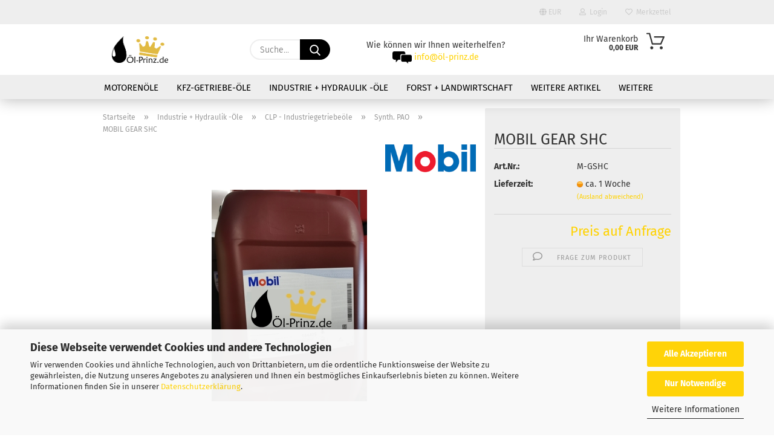

--- FILE ---
content_type: text/html; charset=utf-8
request_url: https://www.oel-prinz.de/MOBIL-GEAR-SHC.html
body_size: 24520
content:





	<!DOCTYPE html>
	<html xmlns="http://www.w3.org/1999/xhtml" dir="ltr" lang="de">
		
			<head>
				
					
					<!--

					=========================================================
					Shopsoftware by Gambio GmbH (c) 2005-2021 [www.gambio.de]
					=========================================================

					Gambio GmbH offers you highly scalable E-Commerce-Solutions and Services.
					The Shopsoftware is redistributable under the GNU General Public License (Version 2) [http://www.gnu.org/licenses/gpl-2.0.html].
					based on: E-Commerce Engine Copyright (c) 2006 xt:Commerce, created by Mario Zanier & Guido Winger and licensed under GNU/GPL.
					Information and contribution at http://www.xt-commerce.com

					=========================================================
					Please visit our website: www.gambio.de
					=========================================================

					-->
				

                
    

                    
                

				
					<meta name="viewport" content="width=device-width, initial-scale=1, minimum-scale=1.0" />
				

				
					<meta http-equiv="Content-Type" content="text/html; charset=utf-8" />
		<meta name="language" content="de" />
		<meta name="keywords" content="MOBIL GEAR SHC" />
		<meta name="description" content="MOBIL GEAR SHC" />
		<title>Öl-Prinz.de - MOBIL GEAR SHC</title>
		<meta property="og:title" content="MOBIL GEAR SHC" />
		<meta property="og:site_name" content="&Ouml;l-Prinz.de" />
		<meta property="og:locale" content="de_DE" />
		<meta property="og:type" content="product" />
		<meta property="og:description" content="MOBIL GEAR SHC" />
		<meta property="og:image" content="https://www.oel-prinz.de/images/product_images/info_images/MOBIL neutral 20L (1).jpg" />

				

								
									

				
					<base href="https://www.oel-prinz.de/" />
				

				
											
							<link rel="shortcut icon" href="https://www.oel-prinz.de/images/logos/favicon.ico" type="image/x-icon" />
						
									

				
									

				
					                        
                            <link id="main-css" type="text/css" rel="stylesheet" href="public/theme/styles/system/main.min.css?bust=1768221393" />
                        
									

				
					<meta name="robots" content="index,follow" />
		<link rel="canonical" href="https://www.oel-prinz.de/MOBIL-GEAR-SHC.html" />
		<meta property="og:url" content="https://www.oel-prinz.de/MOBIL-GEAR-SHC.html">
		<!-- Google tag (gtag.js) -->
<script async src="https://www.googletagmanager.com/gtag/js?id=G-L51CHY39QR"></script>
<script>
  window.dataLayer = window.dataLayer || [];
  function gtag(){dataLayer.push(arguments);}
  gtag('js', new Date());

  gtag('config', 'G-L51CHY39QR');
</script><script src="https://cdn.gambiohub.com/sdk/1.2.0/dist/bundle.js"></script><script>var payPalText = {"ecsNote":"Bitte w\u00e4hlen Sie ihre gew\u00fcnschte PayPal-Zahlungsweise.","paypalUnavailable":"PayPal steht f\u00fcr diese Transaktion im Moment nicht zur Verf\u00fcgung.","errorContinue":"weiter","continueToPayPal":"Weiter mit","errorCheckData":"Es ist ein Fehler aufgetreten. Bitte \u00fcberpr\u00fcfen Sie Ihre Eingaben."};var payPalButtonSettings = {"env":"live","commit":false,"style":{"label":"checkout","shape":"rect","color":"gold","layout":"vertical","tagline":false},"locale":"","fundingCardAllowed":true,"fundingELVAllowed":true,"fundingCreditAllowed":false,"createPaymentUrl":"https:\/\/www.oel-prinz.de\/shop.php?do=PayPalHub\/CreatePayment&initiator=ecs","authorizedPaymentUrl":"https:\/\/www.oel-prinz.de\/shop.php?do=PayPalHub\/AuthorizedPayment&initiator=ecs","checkoutUrl":"https:\/\/www.oel-prinz.de\/shop.php?do=PayPalHub\/RedirectGuest","useVault":false,"jssrc":"https:\/\/www.paypal.com\/sdk\/js?client-id=AVEjCpwSc-e9jOY8dHKoTUckaKtPo0shiwe_T2rKtxp30K4TYGRopYjsUS6Qmkj6bILd7Nt72pbMWCXe&commit=false&intent=capture&components=buttons%2Cmarks%2Cmessages%2Cfunding-eligibility%2Cgooglepay%2Capplepay%2Ccard-fields&integration-date=2021-11-25&enable-funding=paylater&merchant-id=ZSA3DRB2YPUAG&currency=EUR","partnerAttributionId":"GambioGmbH_Cart_Hub_PPXO","createOrderUrl":"https:\/\/www.oel-prinz.de\/shop.php?do=PayPalHub\/CreateOrder&initiator=ecs","getOrderUrl":"https:\/\/www.oel-prinz.de\/shop.php?do=PayPalHub\/GetOrder","approvedOrderUrl":"https:\/\/www.oel-prinz.de\/shop.php?do=PayPalHub\/ApprovedOrder&initiator=ecs","paymentApproved":false,"developmentMode":false,"cartAmount":0};var jsShoppingCart = {"languageCode":"de","verifySca":"https:\/\/www.oel-prinz.de\/shop.php?do=PayPalHub\/VerifySca","totalAmount":"0.00","currency":"EUR","env":"live","commit":false,"style":{"label":"checkout","shape":"rect","color":"gold","layout":"vertical","tagline":false},"locale":"","fundingCardAllowed":true,"fundingELVAllowed":true,"fundingCreditAllowed":false,"createPaymentUrl":"https:\/\/www.oel-prinz.de\/shop.php?do=PayPalHub\/CreatePayment&initiator=ecs","authorizedPaymentUrl":"https:\/\/www.oel-prinz.de\/shop.php?do=PayPalHub\/AuthorizedPayment&initiator=ecs","checkoutUrl":"https:\/\/www.oel-prinz.de\/shop.php?do=PayPalHub\/RedirectGuest","useVault":false,"jssrc":"https:\/\/www.paypal.com\/sdk\/js?client-id=AVEjCpwSc-e9jOY8dHKoTUckaKtPo0shiwe_T2rKtxp30K4TYGRopYjsUS6Qmkj6bILd7Nt72pbMWCXe&commit=false&intent=capture&components=buttons%2Cmarks%2Cmessages%2Cfunding-eligibility%2Cgooglepay%2Capplepay%2Ccard-fields&integration-date=2021-11-25&enable-funding=paylater&merchant-id=ZSA3DRB2YPUAG&currency=EUR","partnerAttributionId":"GambioGmbH_Cart_Hub_PPXO","createOrderUrl":"https:\/\/www.oel-prinz.de\/shop.php?do=PayPalHub\/CreateOrder&initiator=ecs","getOrderUrl":"https:\/\/www.oel-prinz.de\/shop.php?do=PayPalHub\/GetOrder","approvedOrderUrl":"https:\/\/www.oel-prinz.de\/shop.php?do=PayPalHub\/ApprovedOrder&initiator=ecs","paymentApproved":false,"developmentMode":false,"cartAmount":0};var payPalBannerSettings = {};</script><script id="paypalconsent" type="application/json">{"purpose_id":null}</script><script src="GXModules/Gambio/Hub/Shop/Javascript/PayPalLoader.js?v=1764777409" async></script><link rel="stylesheet" href="https://cdn.gambiohub.com/sdk/1.2.0/dist/css/gambio_hub.css">
				

				
									

			</head>
		
		
			<body class="page-product-info"
				  data-gambio-namespace="https://www.oel-prinz.de/public/theme/javascripts/system"
				  data-jse-namespace="https://www.oel-prinz.de/JSEngine/build"
				  data-gambio-controller="initialize"
				  data-gambio-widget="input_number responsive_image_loader transitions header image_maps modal history dropdown core_workarounds anchor"
				  data-input_number-separator=","
					>

				
					
				

				
									

				
									
		




	



	
		<div id="outer-wrapper" >
			
				<header id="header" class="navbar">
					
                







    <div id="topbar-container">

        
                    

        
            <div class="navbar-topbar">
                
                    <nav data-gambio-widget="menu link_crypter" data-menu-switch-element-position="false" data-menu-events='{"desktop": ["click"], "mobile": ["click"]}' data-menu-ignore-class="dropdown-menu">
                        <ul class="nav navbar-nav navbar-right">

                            <li class="navbar-topbar-item">
                                <ul id="secondaryNavigation" class="nav navbar-nav ignore-menu">
                                                                    </ul>

                                <script id="secondaryNavigation-menu-template" type="text/mustache">
                                    
                                        <ul id="secondaryNavigation" class="nav navbar-nav">
                                            <li v-for="(item, index) in items" class="navbar-topbar-item hidden-xs content-manager-item">
                                                <a href="javascript:;" :title="item.title" @click="goTo(item.content)">
                                                    <span class="fa fa-arrow-circle-right visble-xs-block"></span>
                                                    {{item.title}}
                                                </a>
                                            </li>
                                        </ul>
                                    
                                </script>
                            </li>

                            
                                                            

                            
                                                            

                            
                                                            

                            
                                                            

                            
                                                            

                                                            <li class="dropdown navbar-topbar-item first">

                                    
                                                                                    
                                                <a href="#" class="dropdown-toggle" data-toggle-hover="dropdown">
                                                    
                                                        <span class="language-code hidden-xs">
                                                            
                                                                                                                                    
                                                                        <span class="fa fa-globe"></span>
                                                                    
                                                                                                                            

                                                            EUR
                                                        </span>
                                                    
                                                    
                                                        <span class="visible-xs-block">
                                                            &nbsp;Währung auswählen
                                                        </span>
                                                    
                                                </a>
                                            
                                                                            

                                    <ul class="level_2 dropdown-menu ignore-menu arrow-top">
                                        <li class="arrow"></li>
                                        <li>
                                            
                                                <form action="/MOBIL-GEAR-SHC.html" method="POST" class="form-horizontal">

                                                    
                                                                                                            

                                                    
                                                                                                                    
                                                                <div class="form-group">
                                                                    <label for="currency-switch-dropdown" style="display: inline">Währung auswählen
                                                                        
			
			<select id="currency-switch-dropdown" name="currency" class="form-control">
									
						<option value="EUR" selected="selected">EUR</option>
					
									
						<option value="USD">USD</option>
					
									
						<option value="CHF">CHF</option>
					
							</select>
		
	
                                                                    </label>
                                                                </div>
                                                            
                                                                                                            

                                                    
                                                                                                                    
                                                                <div class="form-group">
                                                                    <label for="countries-switch-dropdown" style="display: inline">Lieferland
                                                                        
	<select id="countries-switch-dropdown" name="switch_country" class="form-control">
					
				<option value="AF" >Afghanistan</option>
			
					
				<option value="EG" >Ägypten</option>
			
					
				<option value="AL" >Albanien</option>
			
					
				<option value="DZ" >Algerien</option>
			
					
				<option value="AS" >Amerikanisch-Samoa</option>
			
					
				<option value="VI" >Amerikanische Jungferninseln</option>
			
					
				<option value="AD" >Andorra</option>
			
					
				<option value="AO" >Angola</option>
			
					
				<option value="AI" >Anguilla</option>
			
					
				<option value="AQ" >Antarktika</option>
			
					
				<option value="AG" >Antigua und Barbuda</option>
			
					
				<option value="GQ" >Äquatorialguinea</option>
			
					
				<option value="AR" >Argentinien</option>
			
					
				<option value="AM" >Armenien</option>
			
					
				<option value="AW" >Aruba</option>
			
					
				<option value="AZ" >Aserbaidschan</option>
			
					
				<option value="ET" >Äthiopien</option>
			
					
				<option value="AU" >Australien</option>
			
					
				<option value="BS" >Bahamas</option>
			
					
				<option value="BH" >Bahrain</option>
			
					
				<option value="BD" >Bangladesch</option>
			
					
				<option value="BB" >Barbados</option>
			
					
				<option value="BY" >Belarus (Weißrussland)</option>
			
					
				<option value="BE" >Belgien</option>
			
					
				<option value="BZ" >Belize</option>
			
					
				<option value="BJ" >Benin</option>
			
					
				<option value="BM" >Bermuda</option>
			
					
				<option value="BT" >Bhutan</option>
			
					
				<option value="BO" >Bolivien (Plurinationaler Staat)</option>
			
					
				<option value="BQ" >Bonaire, Sint Eustatius und Saba</option>
			
					
				<option value="BA" >Bosnien und Herzegowina</option>
			
					
				<option value="BW" >Botswana</option>
			
					
				<option value="BV" >Bouvetinsel</option>
			
					
				<option value="BR" >Brasilien</option>
			
					
				<option value="VG" >Britische Jungferninseln</option>
			
					
				<option value="IO" >Britisches Territorium im Indischen Ozean</option>
			
					
				<option value="BN" >Brunei Darussalam</option>
			
					
				<option value="BG" >Bulgarien</option>
			
					
				<option value="BF" >Burkina Faso</option>
			
					
				<option value="BI" >Burundi</option>
			
					
				<option value="CL" >Chile</option>
			
					
				<option value="CN" >China, Volksrepublik</option>
			
					
				<option value="CK" >Cookinseln</option>
			
					
				<option value="CR" >Costa Rica</option>
			
					
				<option value="CW" >Curaçao</option>
			
					
				<option value="CI" >Côte d&#039;Ivoire (Elfenbeinküste)</option>
			
					
				<option value="CD" >Demokratische Republik Kongo</option>
			
					
				<option value="DE" selected>Deutschland</option>
			
					
				<option value="DM" >Dominica</option>
			
					
				<option value="DO" >Dominikanische Republik</option>
			
					
				<option value="DJ" >Dschibuti</option>
			
					
				<option value="DK" >Dänemark</option>
			
					
				<option value="EC" >Ecuador</option>
			
					
				<option value="SV" >El Salvador</option>
			
					
				<option value="ER" >Eritrea</option>
			
					
				<option value="EE" >Estland</option>
			
					
				<option value="FK" >Falklandinseln (Malwinen)</option>
			
					
				<option value="FJ" >Fidschi</option>
			
					
				<option value="FI" >Finnland</option>
			
					
				<option value="FR" >Frankreich</option>
			
					
				<option value="GF" >Französisch-Guayana</option>
			
					
				<option value="PF" >Französisch-Polynesien</option>
			
					
				<option value="TF" >Französische Süd- und Antarktisgebiete</option>
			
					
				<option value="FO" >Färöer</option>
			
					
				<option value="GA" >Gabun</option>
			
					
				<option value="GM" >Gambia</option>
			
					
				<option value="GE" >Georgien</option>
			
					
				<option value="GH" >Ghana</option>
			
					
				<option value="GI" >Gibraltar</option>
			
					
				<option value="GD" >Grenada</option>
			
					
				<option value="GR" >Griechenland</option>
			
					
				<option value="GL" >Grönland</option>
			
					
				<option value="GP" >Guadeloupe</option>
			
					
				<option value="GU" >Guam</option>
			
					
				<option value="GT" >Guatemala</option>
			
					
				<option value="GG" >Guernsey</option>
			
					
				<option value="GN" >Guinea</option>
			
					
				<option value="GW" >Guinea-Bissau</option>
			
					
				<option value="GY" >Guyana</option>
			
					
				<option value="HT" >Haiti</option>
			
					
				<option value="HM" >Heard und McDonaldinseln</option>
			
					
				<option value="HN" >Honduras</option>
			
					
				<option value="HK" >Hongkong</option>
			
					
				<option value="IN" >Indien</option>
			
					
				<option value="ID" >Indonesien</option>
			
					
				<option value="IM" >Insel Man</option>
			
					
				<option value="IQ" >Irak</option>
			
					
				<option value="IR" >Iran, Islamische Republik</option>
			
					
				<option value="IE" >Irland</option>
			
					
				<option value="IS" >Island</option>
			
					
				<option value="IL" >Israel</option>
			
					
				<option value="IT" >Italien</option>
			
					
				<option value="JM" >Jamaika</option>
			
					
				<option value="JP" >Japan</option>
			
					
				<option value="YE" >Jemen</option>
			
					
				<option value="JE" >Jersey</option>
			
					
				<option value="JO" >Jordanien</option>
			
					
				<option value="KY" >Kaimaninseln</option>
			
					
				<option value="KH" >Kambodscha</option>
			
					
				<option value="CM" >Kamerun</option>
			
					
				<option value="CA" >Kanada</option>
			
					
				<option value="CV" >Kap Verde</option>
			
					
				<option value="KZ" >Kasachstan</option>
			
					
				<option value="QA" >Katar</option>
			
					
				<option value="KE" >Kenia</option>
			
					
				<option value="KG" >Kirgisistan</option>
			
					
				<option value="KI" >Kiribati</option>
			
					
				<option value="CC" >Kokosinseln</option>
			
					
				<option value="CO" >Kolumbien</option>
			
					
				<option value="KM" >Komoren</option>
			
					
				<option value="KP" >Korea, Demokratische Volksrepublik (Nordkorea)</option>
			
					
				<option value="KR" >Korea, Republik (Südkorea)</option>
			
					
				<option value="HR" >Kroatien</option>
			
					
				<option value="CU" >Kuba</option>
			
					
				<option value="KW" >Kuwait</option>
			
					
				<option value="LA" >Laos, Demokratische Volksrepublik</option>
			
					
				<option value="LS" >Lesotho</option>
			
					
				<option value="LV" >Lettland</option>
			
					
				<option value="LB" >Libanon</option>
			
					
				<option value="LR" >Liberia</option>
			
					
				<option value="LY" >Libyen</option>
			
					
				<option value="LI" >Liechtenstein</option>
			
					
				<option value="LT" >Litauen</option>
			
					
				<option value="LU" >Luxemburg</option>
			
					
				<option value="MO" >Macao</option>
			
					
				<option value="MG" >Madagaskar</option>
			
					
				<option value="MW" >Malawi</option>
			
					
				<option value="MY" >Malaysia</option>
			
					
				<option value="MV" >Malediven</option>
			
					
				<option value="ML" >Mali</option>
			
					
				<option value="MT" >Malta</option>
			
					
				<option value="MA" >Marokko</option>
			
					
				<option value="MH" >Marshallinseln</option>
			
					
				<option value="MQ" >Martinique</option>
			
					
				<option value="MR" >Mauretanien</option>
			
					
				<option value="MU" >Mauritius</option>
			
					
				<option value="YT" >Mayotte</option>
			
					
				<option value="MK" >Mazedonien</option>
			
					
				<option value="MX" >Mexiko</option>
			
					
				<option value="FM" >Mikronesien (Föderierte Staaten von)</option>
			
					
				<option value="MD" >Moldawien (Republik Moldau)</option>
			
					
				<option value="MC" >Monaco</option>
			
					
				<option value="MN" >Mongolei</option>
			
					
				<option value="ME" >Montenegro</option>
			
					
				<option value="MS" >Montserrat</option>
			
					
				<option value="MZ" >Mosambik</option>
			
					
				<option value="MM" >Myanmar (Burma)</option>
			
					
				<option value="NA" >Namibia</option>
			
					
				<option value="NR" >Nauru</option>
			
					
				<option value="NP" >Nepal</option>
			
					
				<option value="NC" >Neukaledonien</option>
			
					
				<option value="NZ" >Neuseeland</option>
			
					
				<option value="NI" >Nicaragua</option>
			
					
				<option value="NL" >Niederlande</option>
			
					
				<option value="NE" >Niger</option>
			
					
				<option value="NG" >Nigeria</option>
			
					
				<option value="NU" >Niue</option>
			
					
				<option value="NF" >Norfolkinsel</option>
			
					
				<option value="NO" >Norwegen</option>
			
					
				<option value="MP" >Nördliche Marianen</option>
			
					
				<option value="OM" >Oman</option>
			
					
				<option value="AT" >Österreich</option>
			
					
				<option value="TL" >Osttimor (Timor-Leste)</option>
			
					
				<option value="PK" >Pakistan</option>
			
					
				<option value="PW" >Palau</option>
			
					
				<option value="PS" >Palästina</option>
			
					
				<option value="PA" >Panama</option>
			
					
				<option value="PG" >Papua-Neuguinea</option>
			
					
				<option value="PY" >Paraguay</option>
			
					
				<option value="PE" >Peru</option>
			
					
				<option value="PH" >Philippinen</option>
			
					
				<option value="PN" >Pitcairninseln</option>
			
					
				<option value="PL" >Polen</option>
			
					
				<option value="PT" >Portugal</option>
			
					
				<option value="PR" >Puerto Rico</option>
			
					
				<option value="TW" >Republik China (Taiwan)</option>
			
					
				<option value="CG" >Republik Kongo</option>
			
					
				<option value="RW" >Ruanda</option>
			
					
				<option value="RO" >Rumänien</option>
			
					
				<option value="RU" >Russische Föderation</option>
			
					
				<option value="RE" >Réunion</option>
			
					
				<option value="PM" >Saint-Pierre und Miquelon</option>
			
					
				<option value="SB" >Salomonen</option>
			
					
				<option value="ZM" >Sambia</option>
			
					
				<option value="WS" >Samoa</option>
			
					
				<option value="SM" >San Marino</option>
			
					
				<option value="BL" >Sankt Bartholomäus</option>
			
					
				<option value="SA" >Saudi-Arabien</option>
			
					
				<option value="SE" >Schweden</option>
			
					
				<option value="CH" >Schweiz</option>
			
					
				<option value="SN" >Senegal</option>
			
					
				<option value="RS" >Serbien</option>
			
					
				<option value="SC" >Seychellen</option>
			
					
				<option value="SL" >Sierra Leone</option>
			
					
				<option value="ZW" >Simbabwe</option>
			
					
				<option value="SG" >Singapur</option>
			
					
				<option value="SX" >Sint Maarten</option>
			
					
				<option value="SK" >Slowakei (Slowakische Republik)</option>
			
					
				<option value="SI" >Slowenien</option>
			
					
				<option value="SO" >Somalia</option>
			
					
				<option value="ES" >Spanien</option>
			
					
				<option value="LK" >Sri Lanka</option>
			
					
				<option value="SH" >St. Helena, Ascension und Tristan da Cunha</option>
			
					
				<option value="KN" >St. Kitts und Nevis</option>
			
					
				<option value="LC" >St. Lucia</option>
			
					
				<option value="MF" >St. Martin</option>
			
					
				<option value="VC" >St. Vincent und die Grenadinen</option>
			
					
				<option value="VA" >Staat Vatikanstadt</option>
			
					
				<option value="SD" >Sudan</option>
			
					
				<option value="SR" >Suriname</option>
			
					
				<option value="SJ" >Svalbard und Jan Mayen</option>
			
					
				<option value="SZ" >Swasiland</option>
			
					
				<option value="SY" >Syrien, Arabische Republik</option>
			
					
				<option value="ST" >São Tomé und Príncipe</option>
			
					
				<option value="ZA" >Südafrika</option>
			
					
				<option value="GS" >Südgeorgien und die Südlichen Sandwichinseln</option>
			
					
				<option value="SS" >Südsudan</option>
			
					
				<option value="TJ" >Tadschikistan</option>
			
					
				<option value="TZ" >Tansania, Vereinigte Republik</option>
			
					
				<option value="TH" >Thailand</option>
			
					
				<option value="TG" >Togo</option>
			
					
				<option value="TK" >Tokelau</option>
			
					
				<option value="TO" >Tonga</option>
			
					
				<option value="TT" >Trinidad und Tobago</option>
			
					
				<option value="TD" >Tschad</option>
			
					
				<option value="CZ" >Tschechische Republik</option>
			
					
				<option value="TN" >Tunesien</option>
			
					
				<option value="TM" >Turkmenistan</option>
			
					
				<option value="TC" >Turks- und Caicosinseln</option>
			
					
				<option value="TV" >Tuvalu</option>
			
					
				<option value="TR" >Türkei</option>
			
					
				<option value="UG" >Uganda</option>
			
					
				<option value="UA" >Ukraine</option>
			
					
				<option value="HU" >Ungarn</option>
			
					
				<option value="UM" >United States Minor Outlying Islands</option>
			
					
				<option value="UY" >Uruguay</option>
			
					
				<option value="UZ" >Usbekistan</option>
			
					
				<option value="VU" >Vanuatu</option>
			
					
				<option value="VE" >Venezuela (Bolivarische Republik)</option>
			
					
				<option value="AE" >Vereinigte Arabische Emirate</option>
			
					
				<option value="US" >Vereinigte Staaten von Amerika</option>
			
					
				<option value="GB" >Vereinigtes Königreich</option>
			
					
				<option value="VN" >Vietnam</option>
			
					
				<option value="WF" >Wallis und Futuna</option>
			
					
				<option value="CX" >Weihnachtsinsel</option>
			
					
				<option value="EH" >Westsahara</option>
			
					
				<option value="CF" >Zentralafrikanische Republik</option>
			
					
				<option value="CY" >Zypern</option>
			
					
				<option value="AX" >Åland</option>
			
			</select>

                                                                    </label>
                                                                </div>
                                                            
                                                                                                            

                                                    
                                                        <div class="dropdown-footer row">
                                                            <input type="submit" class="btn btn-primary btn-block" value="Speichern" title="Speichern" />
                                                        </div>
                                                    

                                                    

                                                </form>
                                            
                                        </li>
                                    </ul>
                                </li>
                            
                            
                                                                    
                                        <li class="dropdown navbar-topbar-item">
                                            <a title="Anmeldung" href="/MOBIL-GEAR-SHC.html#" class="dropdown-toggle" data-toggle-hover="dropdown">
                                                
                                                                                                            
                                                            <span class="fa fa-user-o"></span>
                                                        
                                                                                                    

                                                &nbsp;Login
                                            </a>
                                            




	<ul class="dropdown-menu dropdown-menu-login arrow-top">
		
			<li class="arrow"></li>
		
		
		
			<li class="dropdown-header hidden-xs">Login</li>
		
		
		
			<li>
				<form action="https://www.oel-prinz.de/login.php?action=process" method="post" class="form-horizontal">
					<input type="hidden" name="return_url" value="https://www.oel-prinz.de/MOBIL-GEAR-SHC.html">
					<input type="hidden" name="return_url_hash" value="104cbf5be3f46e6dccf60561a7016d5183583f8e6e2ad1da8aa61c010d37a46a">
					
						<div class="form-group">
                            <label for="box-login-dropdown-login-username" class="form-control sr-only">E-Mail</label>
							<input
                                autocomplete="username"
                                type="email"
                                id="box-login-dropdown-login-username"
                                class="form-control"
                                placeholder="E-Mail"
                                name="email_address"
                                aria-label="E-Mail"
                                oninput="this.setCustomValidity('')"
                                oninvalid="this.setCustomValidity('Bitte geben Sie eine korrekte Emailadresse ein')"
                            />
						</div>
					
					
                        <div class="form-group password-form-field" data-gambio-widget="show_password">
                            <label for="box-login-dropdown-login-password" class="form-control sr-only">Passwort</label>
                            <input autocomplete="current-password" type="password" id="box-login-dropdown-login-password" class="form-control" placeholder="Passwort" name="password" />
                            <button class="btn show-password hidden" type="button">
                                <i class="fa fa-eye" aria-hidden="true"></i>
                                <span class="sr-only">Toggle Password View</span>
                            </button>
                        </div>
					
					
						<div class="dropdown-footer row">
							
	
								
									<input type="submit" class="btn btn-primary btn-block" value="Anmelden" />
								
								<ul>
									
										<li>
											<a title="Konto erstellen" href="https://www.oel-prinz.de/shop.php?do=CreateRegistree">
												Konto erstellen
											</a>
										</li>
									
									
										<li>
											<a title="Passwort vergessen?" href="https://www.oel-prinz.de/password_double_opt.php">
												Passwort vergessen?
											</a>
										</li>
									
								</ul>
							
	

	
						</div>
					
				</form>
			</li>
		
	</ul>


                                        </li>
                                    
                                                            

                            
                                                                    
                                        <li class="navbar-topbar-item">
                                            <a href="https://www.oel-prinz.de/wish_list.php" title="Merkzettel anzeigen">
                                                
                                                                                                            
                                                            <span class="fa fa-heart-o"></span>
                                                        
                                                                                                    

                                                &nbsp;Merkzettel
                                            </a>
                                        </li>
                                    
                                                            

                            
                        </ul>
                    </nav>
                
            </div>
        
    </div>

    


	<div class="inside">

		<div class="row">

		
												
			<div class="navbar-header">
									
							
		<a class="navbar-brand" href="https://www.oel-prinz.de/" title="Öl-Prinz.de">
			<img id="main-header-logo" class="img-responsive" src="https://www.oel-prinz.de/images/logos/al-prinz_logo_logo.png" alt="Öl-Prinz.de-Logo">
		</a>
	
					
								
					
	
	
		
	
				<button type="button" class="navbar-toggle cart-icon" data-toggle="cart">
			<svg width="24" xmlns="http://www.w3.org/2000/svg" viewBox="0 0 40 40"><defs><style>.cls-1{fill:none;}</style></defs><title>cart</title><g id="Ebene_2" data-name="Ebene 2"><g id="Ebene_1-2" data-name="Ebene 1"><path d="M31,13.66a1.08,1.08,0,0,0-1.07-1H26.08V11.28a6.31,6.31,0,0,0-12.62,0v1.36H9.27a1,1,0,0,0-1,1L5.21,32A3.8,3.8,0,0,0,9,35.8H30.19A3.8,3.8,0,0,0,34,31.94Zm-15.42-1V11.28a4.2,4.2,0,0,1,8.39,0v1.35Zm-1.06,5.59a1.05,1.05,0,0,0,1.06-1.06v-2.4H24v2.4a1.06,1.06,0,0,0,2.12,0v-2.4h2.84L31.86,32a1.68,1.68,0,0,1-1.67,1.68H9a1.67,1.67,0,0,1-1.68-1.61l2.94-17.31h3.19v2.4A1.06,1.06,0,0,0,14.51,18.22Z"/></g></g></svg>
			<span class="cart-products-count hidden">
            0
        </span>
		</button>
	

				
			</div>
			
											
		

		
							






	<div class="navbar-search collapse">

		
			<form role="search" action="advanced_search_result.php" method="get" data-gambio-widget="live_search">

				<div class="navbar-search-input-group input-group">
					<input type="text" id="search-field-input" name="keywords" placeholder="Suche..." class="form-control search-input" autocomplete="off" />
					
						<button aria-label="Suche..." type="submit">
							<img src="public/theme/images/svgs/search.svg" class="gx-search-input svg--inject" alt="search icon">
						</button>
					
                    <label for="search-field-input" class="control-label sr-only">Suche...</label>
					

				</div>


									<input type="hidden" value="1" name="inc_subcat" />
				
				<div class="search-result-container"></div>

			</form>
		
	</div>


					

		
							
					
	<div class="custom-container">
		
			<div class="inside">
				
											
							<div style="text-align: center;padding-top: 25px">
	Wie k&ouml;nnen wir Ihnen weiterhelfen?<br />
	<img alt="" src="images/chat_icon.png" style="width: 32px; height: 20px;" />&nbsp;<a href="mailto:info@öl-prinz.de">info@&ouml;l-prinz.de</a>
</div>

						
									
			</div>
		
	</div>
				
					

		
    		<!-- layout_header honeygrid -->
							
					


	<nav id="cart-container" class="navbar-cart" data-gambio-widget="menu cart_dropdown" data-menu-switch-element-position="false">
		
			<ul class="cart-container-inner">
				
					<li>
						<a href="https://www.oel-prinz.de/shopping_cart.php" class="dropdown-toggle">
							
								<img src="public/theme/images/svgs/basket.svg" alt="shopping cart icon" class="gx-cart-basket svg--inject">
								<span class="cart">
									Ihr Warenkorb<br />
									<span class="products">
										0,00 EUR
									</span>
								</span>
							
							
																	<span class="cart-products-count hidden">
										
									</span>
															
						</a>

						
							



	<ul class="dropdown-menu arrow-top cart-dropdown cart-empty">
		
			<li class="arrow"></li>
		
	
		
					
	
		
            <script>
            function ga4ViewCart() {
                console.log('GA4 is disabled');
            }
        </script>
    
			<li class="cart-dropdown-inside">
		
				
									
				
									
						<div class="cart-empty">
							Sie haben noch keine Artikel in Ihrem Warenkorb.
						</div>
					
								
			</li>
		
	</ul>
						
					</li>
				
			</ul>
		
	</nav>

				
											

		</div>

	</div>
    
    <div id="offcanvas-cart-overlay"></div>
    <div id="offcanvas-cart-content">

        <button aria-label="Warenkorb schließen" data-toggle="cart" class="offcanvas-cart-close c-hamburger c-hamburger--htx">
            <span></span>
            Menü
        </button>
        <!-- layout_header_cart_dropdown begin -->
        



	<ul class="dropdown-menu arrow-top cart-dropdown cart-empty">
		
			<li class="arrow"></li>
		
	
		
					
	
		
            <script>
            function ga4ViewCart() {
                console.log('GA4 is disabled');
            }
        </script>
    
			<li class="cart-dropdown-inside">
		
				
									
				
									
						<div class="cart-empty">
							Sie haben noch keine Artikel in Ihrem Warenkorb.
						</div>
					
								
			</li>
		
	</ul>
        <!-- layout_header_cart_dropdown end -->

    </div>









	<noscript>
		<div class="alert alert-danger noscript-notice" role="alert">
			JavaScript ist in Ihrem Browser deaktiviert. Aktivieren Sie JavaScript, um alle Funktionen des Shops nutzen und alle Inhalte sehen zu können.
		</div>
	</noscript>


    
                     
                                  


	<div id="categories">
		<div class="navbar-collapse collapse">
			
				<nav class="navbar-default navbar-categories" data-gambio-widget="menu">
					
                        <ul class="level-1 nav navbar-nav">
                             
                                                            
                                    <li class="dropdown level-1-child" data-id="4">
                                        
                                            <a class="dropdown-toggle" href="https://www.oel-prinz.de/Motorenoele/" title="Motorenöle">
                                                
                                                    Motorenöle
                                                
                                                                                            </a>
                                        
                                        
                                                                                            
                                                    <ul data-level="2" class="level-2 dropdown-menu dropdown-menu-child">
                                                        
                                                            <li class="enter-category hidden-sm hidden-md hidden-lg show-more">
                                                                
                                                                    <a class="dropdown-toggle" href="https://www.oel-prinz.de/Motorenoele/" title="Motorenöle">
                                                                        
                                                                            Motorenöle anzeigen
                                                                        
                                                                    </a>
                                                                
                                                            </li>
                                                        

                                                                                                                                                                                                                                                                                                                                                                                                                                                                                                                                                                                                                                                                                                                                                                                                                                                                                                                                                                                                                                                                                                                                                                                                                                                                                                                                                                                                                                                                                                                                                                                                                                                                                                                                                                                                                                                                                                                                                                                                                                                                                                                                                                                                                                                                                                                                                                                                                                                                                                                                                                                                                                                                                                                                                                                                                                                                                                                                                                                                                                                        
                                                        
                                                                                                                            
                                                                    <li class="dropdown level-2-child">
                                                                        <a href="https://www.oel-prinz.de/Motorenoele/motorenoele-lkw-bau-land/" title="Motorenöle NFZ">
                                                                            Motorenöle NFZ
                                                                        </a>
                                                                                                                                                    <ul  data-level="3" class="level-3 dropdown-menu dropdown-menu-child">
                                                                                <li class="enter-category">
                                                                                    <a href="https://www.oel-prinz.de/Motorenoele/motorenoele-lkw-bau-land/" title="Motorenöle NFZ" class="dropdown-toggle">
                                                                                        Motorenöle NFZ anzeigen
                                                                                    </a>
                                                                                </li>
                                                                                                                                                                    
                                                                                        <li class="level-3-child">
                                                                                            <a href="https://www.oel-prinz.de/Motorenoele/motorenoele-lkw-bau-land/lkw-truck/" title="LKW - nach Hersteller">
                                                                                                LKW - nach Hersteller
                                                                                            </a>
                                                                                        </li>
                                                                                    
                                                                                                                                                                    
                                                                                        <li class="level-3-child">
                                                                                            <a href="https://www.oel-prinz.de/Motorenoele/motorenoele-lkw-bau-land/agri-land-forst/" title="Landmaschinen - nach Hersteller">
                                                                                                Landmaschinen - nach Hersteller
                                                                                            </a>
                                                                                        </li>
                                                                                    
                                                                                                                                                                    
                                                                                        <li class="level-3-child">
                                                                                            <a href="https://www.oel-prinz.de/Motorenoele/motorenoele-lkw-bau-land/baumaschinen/" title="Baumaschinen - nach Hersteller">
                                                                                                Baumaschinen - nach Hersteller
                                                                                            </a>
                                                                                        </li>
                                                                                    
                                                                                                                                                            </ul>
                                                                                                                                            </li>
                                                                
                                                                                                                            
                                                                    <li class="dropdown level-2-child">
                                                                        <a href="https://www.oel-prinz.de/Motorenoele/motorenoele-pkw/" title="Motorenöle PKW">
                                                                            Motorenöle PKW
                                                                        </a>
                                                                                                                                                    <ul  data-level="3" class="level-3 dropdown-menu dropdown-menu-child">
                                                                                <li class="enter-category">
                                                                                    <a href="https://www.oel-prinz.de/Motorenoele/motorenoele-pkw/" title="Motorenöle PKW" class="dropdown-toggle">
                                                                                        Motorenöle PKW anzeigen
                                                                                    </a>
                                                                                </li>
                                                                                                                                                                    
                                                                                        <li class="level-3-child">
                                                                                            <a href="https://www.oel-prinz.de/Motorenoele/motorenoele-pkw/pkw-nach-hersteller/" title="PKW - nach Hersteller">
                                                                                                PKW - nach Hersteller
                                                                                            </a>
                                                                                        </li>
                                                                                    
                                                                                                                                                                    
                                                                                        <li class="level-3-child">
                                                                                            <a href="https://www.oel-prinz.de/Motorenoele/motorenoele-pkw/oldtimer/" title="Für Oldtimer">
                                                                                                Für Oldtimer
                                                                                            </a>
                                                                                        </li>
                                                                                    
                                                                                                                                                                    
                                                                                        <li class="level-3-child">
                                                                                            <a href="https://www.oel-prinz.de/Motorenoele/motorenoele-pkw/nach-acea/" title="nach ACEA ...A, B, C...">
                                                                                                nach ACEA ...A, B, C...
                                                                                            </a>
                                                                                        </li>
                                                                                    
                                                                                                                                                                    
                                                                                        <li class="level-3-child">
                                                                                            <a href="https://www.oel-prinz.de/Motorenoele/motorenoele-pkw/quartz-box/" title="QUARTZ BOX">
                                                                                                QUARTZ BOX
                                                                                            </a>
                                                                                        </li>
                                                                                    
                                                                                                                                                            </ul>
                                                                                                                                            </li>
                                                                
                                                                                                                            
                                                                    <li class="dropdown level-2-child">
                                                                        <a href="https://www.oel-prinz.de/Motorenoele/gasmotorenoele-bhkw/" title="Gasmotorenöle / BHKW">
                                                                            Gasmotorenöle / BHKW
                                                                        </a>
                                                                                                                                                    <ul  data-level="3" class="level-3 dropdown-menu dropdown-menu-child">
                                                                                <li class="enter-category">
                                                                                    <a href="https://www.oel-prinz.de/Motorenoele/gasmotorenoele-bhkw/" title="Gasmotorenöle / BHKW" class="dropdown-toggle">
                                                                                        Gasmotorenöle / BHKW anzeigen
                                                                                    </a>
                                                                                </li>
                                                                                                                                                                    
                                                                                        <li class="level-3-child">
                                                                                            <a href="https://www.oel-prinz.de/Motorenoele/gasmotorenoele-bhkw/addinol/" title="ADDINOL">
                                                                                                ADDINOL
                                                                                            </a>
                                                                                        </li>
                                                                                    
                                                                                                                                                                    
                                                                                        <li class="level-3-child">
                                                                                            <a href="https://www.oel-prinz.de/Motorenoele/gasmotorenoele-bhkw/total-nateria/" title="TOTAL NATERIA">
                                                                                                TOTAL NATERIA
                                                                                            </a>
                                                                                        </li>
                                                                                    
                                                                                                                                                                    
                                                                                        <li class="level-3-child">
                                                                                            <a href="https://www.oel-prinz.de/Motorenoele/gasmotorenoele-bhkw/shell-mysella/" title="SHELL, MOBIL, CASTROL">
                                                                                                SHELL, MOBIL, CASTROL
                                                                                            </a>
                                                                                        </li>
                                                                                    
                                                                                                                                                            </ul>
                                                                                                                                            </li>
                                                                
                                                                                                                            
                                                                    <li class="level-2-child">
                                                                        <a href="https://www.oel-prinz.de/Motorenoele/10w-40/" title="10W-40">
                                                                            10W-40
                                                                        </a>
                                                                                                                                            </li>
                                                                
                                                                                                                            
                                                                    <li class="level-2-child">
                                                                        <a href="https://www.oel-prinz.de/Motorenoele/5w-30/" title="5W-30">
                                                                            5W-30
                                                                        </a>
                                                                                                                                            </li>
                                                                
                                                                                                                            
                                                                    <li class="level-2-child">
                                                                        <a href="https://www.oel-prinz.de/Motorenoele/15w-40/" title="15W-40">
                                                                            15W-40
                                                                        </a>
                                                                                                                                            </li>
                                                                
                                                                                                                            
                                                                    <li class="level-2-child">
                                                                        <a href="https://www.oel-prinz.de/Motorenoele/0w-30/" title="0W-30">
                                                                            0W-30
                                                                        </a>
                                                                                                                                            </li>
                                                                
                                                                                                                            
                                                                    <li class="level-2-child">
                                                                        <a href="https://www.oel-prinz.de/Motorenoele/0w-20/" title="0W-20">
                                                                            0W-20
                                                                        </a>
                                                                                                                                            </li>
                                                                
                                                                                                                            
                                                                    <li class="level-2-child">
                                                                        <a href="https://www.oel-prinz.de/Motorenoele/5w-40/" title="5W-40">
                                                                            5W-40
                                                                        </a>
                                                                                                                                            </li>
                                                                
                                                                                                                            
                                                                    <li class="level-2-child">
                                                                        <a href="https://www.oel-prinz.de/Motorenoele/5w-20/" title="5W-20">
                                                                            5W-20
                                                                        </a>
                                                                                                                                            </li>
                                                                
                                                                                                                            
                                                                    <li class="level-2-child">
                                                                        <a href="https://www.oel-prinz.de/Motorenoele/0w-40/" title="0W-40">
                                                                            0W-40
                                                                        </a>
                                                                                                                                            </li>
                                                                
                                                                                                                            
                                                                    <li class="level-2-child">
                                                                        <a href="https://www.oel-prinz.de/Motorenoele/sonstige-sae/" title="Sonstige SAE">
                                                                            Sonstige SAE
                                                                        </a>
                                                                                                                                            </li>
                                                                
                                                            
                                                        
                                                        
                                                            <li class="enter-category hidden-more hidden-xs">
                                                                <a class="dropdown-toggle col-xs-6"
                                                                   href="https://www.oel-prinz.de/Motorenoele/"
                                                                   title="Motorenöle">Motorenöle anzeigen</a>
                                                                <span class="close-menu-container col-xs-6">
                                                        <span class="close-flyout"><i class="fa fa-close"></i></span>
                                                    </span>
                                                            </li>
                                                        
                                                    </ul>
                                                
                                                                                    
                                    </li>
                                
                                                            
                                    <li class="dropdown level-1-child" data-id="15">
                                        
                                            <a class="dropdown-toggle" href="https://www.oel-prinz.de/kfz-getriebe-oele/" title="KFZ-Getriebe-Öle">
                                                
                                                    KFZ-Getriebe-Öle
                                                
                                                                                            </a>
                                        
                                        
                                                                                            
                                                    <ul data-level="2" class="level-2 dropdown-menu dropdown-menu-child">
                                                        
                                                            <li class="enter-category hidden-sm hidden-md hidden-lg show-more">
                                                                
                                                                    <a class="dropdown-toggle" href="https://www.oel-prinz.de/kfz-getriebe-oele/" title="KFZ-Getriebe-Öle">
                                                                        
                                                                            KFZ-Getriebe-Öle anzeigen
                                                                        
                                                                    </a>
                                                                
                                                            </li>
                                                        

                                                                                                                                                                                                                                                                                                                                                                                                                                                                                                                                                                                                                                                                                                                                                                                                                                                                                                                                                                                                                                                                                                                                                                                                                                                                                                                                                                                                                                                                                                                                                                                                                                                                                                                                                                                                                                                                                                                                                                                                                                                                                                                                                                                                                                                                                                                                                                                                                                                                                                                                                                                                                                                                                                                                                                                                                                                                                                                                                                                                                                                                                                                                                                                                                                                                                                                                                                                                                                                                                                                                                        
                                                        
                                                                                                                            
                                                                    <li class="level-2-child">
                                                                        <a href="https://www.oel-prinz.de/kfz-getriebe-oele/api-gl-3/" title="API GL 3">
                                                                            API GL 3
                                                                        </a>
                                                                                                                                            </li>
                                                                
                                                                                                                            
                                                                    <li class="level-2-child">
                                                                        <a href="https://www.oel-prinz.de/kfz-getriebe-oele/api-gl-4/" title="API GL 4">
                                                                            API GL 4
                                                                        </a>
                                                                                                                                            </li>
                                                                
                                                                                                                            
                                                                    <li class="dropdown level-2-child">
                                                                        <a href="https://www.oel-prinz.de/kfz-getriebe-oele/api-gl-5/" title="API GL 5">
                                                                            API GL 5
                                                                        </a>
                                                                                                                                                    <ul  data-level="3" class="level-3 dropdown-menu dropdown-menu-child">
                                                                                <li class="enter-category">
                                                                                    <a href="https://www.oel-prinz.de/kfz-getriebe-oele/api-gl-5/" title="API GL 5" class="dropdown-toggle">
                                                                                        API GL 5 anzeigen
                                                                                    </a>
                                                                                </li>
                                                                                                                                                                    
                                                                                        <li class="level-3-child">
                                                                                            <a href="https://www.oel-prinz.de/kfz-getriebe-oele/api-gl-5/gl-5-ls/" title="GL-5 LS">
                                                                                                GL-5 LS
                                                                                            </a>
                                                                                        </li>
                                                                                    
                                                                                                                                                            </ul>
                                                                                                                                            </li>
                                                                
                                                                                                                            
                                                                    <li class="dropdown level-2-child">
                                                                        <a href="https://www.oel-prinz.de/kfz-getriebe-oele/atf-oele/" title="ATF - Öle">
                                                                            ATF - Öle
                                                                        </a>
                                                                                                                                                    <ul  data-level="3" class="level-3 dropdown-menu dropdown-menu-child">
                                                                                <li class="enter-category">
                                                                                    <a href="https://www.oel-prinz.de/kfz-getriebe-oele/atf-oele/" title="ATF - Öle" class="dropdown-toggle">
                                                                                        ATF - Öle anzeigen
                                                                                    </a>
                                                                                </li>
                                                                                                                                                                    
                                                                                        <li class="level-3-child">
                                                                                            <a href="https://www.oel-prinz.de/kfz-getriebe-oele/atf-oele/dsg-975/" title="DSG">
                                                                                                DSG
                                                                                            </a>
                                                                                        </li>
                                                                                    
                                                                                                                                                                    
                                                                                        <li class="level-3-child">
                                                                                            <a href="https://www.oel-prinz.de/kfz-getriebe-oele/atf-oele/nach-atf-spezifikation/" title="nach ATF - SPEZIFIKATION">
                                                                                                nach ATF - SPEZIFIKATION
                                                                                            </a>
                                                                                        </li>
                                                                                    
                                                                                                                                                            </ul>
                                                                                                                                            </li>
                                                                
                                                                                                                            
                                                                    <li class="level-2-child">
                                                                        <a href="https://www.oel-prinz.de/kfz-getriebe-oele/sae-75w-80/" title="SAE 75W-80">
                                                                            SAE 75W-80
                                                                        </a>
                                                                                                                                            </li>
                                                                
                                                                                                                            
                                                                    <li class="level-2-child">
                                                                        <a href="https://www.oel-prinz.de/kfz-getriebe-oele/sae-75w85/" title="SAE 75W-85">
                                                                            SAE 75W-85
                                                                        </a>
                                                                                                                                            </li>
                                                                
                                                                                                                            
                                                                    <li class="level-2-child">
                                                                        <a href="https://www.oel-prinz.de/kfz-getriebe-oele/sae-75w-90/" title="SAE 75W-90">
                                                                            SAE 75W-90
                                                                        </a>
                                                                                                                                            </li>
                                                                
                                                                                                                            
                                                                    <li class="level-2-child">
                                                                        <a href="https://www.oel-prinz.de/kfz-getriebe-oele/sae-80w-90/" title="SAE 80W-90">
                                                                            SAE 80W-90
                                                                        </a>
                                                                                                                                            </li>
                                                                
                                                                                                                            
                                                                    <li class="level-2-child">
                                                                        <a href="https://www.oel-prinz.de/kfz-getriebe-oele/sae-85w-90/" title="SAE 85W-90">
                                                                            SAE 85W-90
                                                                        </a>
                                                                                                                                            </li>
                                                                
                                                                                                                            
                                                                    <li class="level-2-child">
                                                                        <a href="https://www.oel-prinz.de/kfz-getriebe-oele/sae-80w-110/" title="SAE 80W-110">
                                                                            SAE 80W-110
                                                                        </a>
                                                                                                                                            </li>
                                                                
                                                                                                                            
                                                                    <li class="level-2-child">
                                                                        <a href="https://www.oel-prinz.de/kfz-getriebe-oele/sae-75w-140/" title="SAE 75W-140">
                                                                            SAE 75W-140
                                                                        </a>
                                                                                                                                            </li>
                                                                
                                                                                                                            
                                                                    <li class="level-2-child">
                                                                        <a href="https://www.oel-prinz.de/kfz-getriebe-oele/sae-85w-140/" title="SAE 85W-140">
                                                                            SAE 85W-140
                                                                        </a>
                                                                                                                                            </li>
                                                                
                                                                                                                            
                                                                    <li class="level-2-child">
                                                                        <a href="https://www.oel-prinz.de/kfz-getriebe-oele/sae-20w40/" title="SAE 20W-40">
                                                                            SAE 20W-40
                                                                        </a>
                                                                                                                                            </li>
                                                                
                                                                                                                            
                                                                    <li class="level-2-child">
                                                                        <a href="https://www.oel-prinz.de/kfz-getriebe-oele/einbereichsgetriebeoele/" title="Einbereichsgetriebeöle">
                                                                            Einbereichsgetriebeöle
                                                                        </a>
                                                                                                                                            </li>
                                                                
                                                            
                                                        
                                                        
                                                            <li class="enter-category hidden-more hidden-xs">
                                                                <a class="dropdown-toggle col-xs-6"
                                                                   href="https://www.oel-prinz.de/kfz-getriebe-oele/"
                                                                   title="KFZ-Getriebe-Öle">KFZ-Getriebe-Öle anzeigen</a>
                                                                <span class="close-menu-container col-xs-6">
                                                        <span class="close-flyout"><i class="fa fa-close"></i></span>
                                                    </span>
                                                            </li>
                                                        
                                                    </ul>
                                                
                                                                                    
                                    </li>
                                
                                                            
                                    <li class="dropdown level-1-child" data-id="10">
                                        
                                            <a class="dropdown-toggle" href="https://www.oel-prinz.de/industrie-oele/" title="Industrie + Hydraulik -Öle">
                                                
                                                    Industrie + Hydraulik -Öle
                                                
                                                                                            </a>
                                        
                                        
                                                                                            
                                                    <ul data-level="2" class="level-2 dropdown-menu dropdown-menu-child">
                                                        
                                                            <li class="enter-category hidden-sm hidden-md hidden-lg show-more">
                                                                
                                                                    <a class="dropdown-toggle" href="https://www.oel-prinz.de/industrie-oele/" title="Industrie + Hydraulik -Öle">
                                                                        
                                                                            Industrie + Hydraulik -Öle anzeigen
                                                                        
                                                                    </a>
                                                                
                                                            </li>
                                                        

                                                                                                                                                                                                                                                                                                                                                                                                                                                                                                                                                                                                                                                                                                                                                                                                                                                                                                                                                                                                                                                                                                                                                                                                                                                                                                                                                                                                                                                                                                                                                                                                                                                                                                                                                                                                                                                                                                                                                                                                                                                                                                                                                                                                                                                                                                        
                                                        
                                                                                                                            
                                                                    <li class="dropdown level-2-child">
                                                                        <a href="https://www.oel-prinz.de/industrie-oele/hydraulik-oele-31/" title="Hydraulik-Öle">
                                                                            Hydraulik-Öle
                                                                        </a>
                                                                                                                                                    <ul  data-level="3" class="level-3 dropdown-menu dropdown-menu-child">
                                                                                <li class="enter-category">
                                                                                    <a href="https://www.oel-prinz.de/industrie-oele/hydraulik-oele-31/" title="Hydraulik-Öle" class="dropdown-toggle">
                                                                                        Hydraulik-Öle anzeigen
                                                                                    </a>
                                                                                </li>
                                                                                                                                                                    
                                                                                        <li class="level-3-child">
                                                                                            <a href="https://www.oel-prinz.de/industrie-oele/hydraulik-oele-31/hlp/" title="HLP">
                                                                                                HLP
                                                                                            </a>
                                                                                        </li>
                                                                                    
                                                                                                                                                                    
                                                                                        <li class="level-3-child">
                                                                                            <a href="https://www.oel-prinz.de/industrie-oele/hydraulik-oele-31/hlp-d/" title="HLP-D">
                                                                                                HLP-D
                                                                                            </a>
                                                                                        </li>
                                                                                    
                                                                                                                                                                    
                                                                                        <li class="level-3-child">
                                                                                            <a href="https://www.oel-prinz.de/industrie-oele/hydraulik-oele-31/hvlp/" title="HVLP">
                                                                                                HVLP
                                                                                            </a>
                                                                                        </li>
                                                                                    
                                                                                                                                                                    
                                                                                        <li class="level-3-child">
                                                                                            <a href="https://www.oel-prinz.de/industrie-oele/hydraulik-oele-31/hvlp-d/" title="HVLP-D">
                                                                                                HVLP-D
                                                                                            </a>
                                                                                        </li>
                                                                                    
                                                                                                                                                                    
                                                                                        <li class="level-3-child">
                                                                                            <a href="https://www.oel-prinz.de/industrie-oele/hydraulik-oele-31/atlas/" title="ATLAS">
                                                                                                ATLAS
                                                                                            </a>
                                                                                        </li>
                                                                                    
                                                                                                                                                                    
                                                                                        <li class="level-3-child">
                                                                                            <a href="https://www.oel-prinz.de/industrie-oele/hydraulik-oele-31/schwer-entflammbar/" title="Schwer entflammbar">
                                                                                                Schwer entflammbar
                                                                                            </a>
                                                                                        </li>
                                                                                    
                                                                                                                                                            </ul>
                                                                                                                                            </li>
                                                                
                                                                                                                            
                                                                    <li class="dropdown level-2-child">
                                                                        <a href="https://www.oel-prinz.de/industrie-oele/clp-industriegetriebeoele/" title="CLP - Industriegetriebeöle">
                                                                            CLP - Industriegetriebeöle
                                                                        </a>
                                                                                                                                                    <ul  data-level="3" class="level-3 dropdown-menu dropdown-menu-child">
                                                                                <li class="enter-category">
                                                                                    <a href="https://www.oel-prinz.de/industrie-oele/clp-industriegetriebeoele/" title="CLP - Industriegetriebeöle" class="dropdown-toggle">
                                                                                        CLP - Industriegetriebeöle anzeigen
                                                                                    </a>
                                                                                </li>
                                                                                                                                                                    
                                                                                        <li class="level-3-child">
                                                                                            <a href="https://www.oel-prinz.de/industrie-oele/clp-industriegetriebeoele/mineralisch/" title="Mineralisch">
                                                                                                Mineralisch
                                                                                            </a>
                                                                                        </li>
                                                                                    
                                                                                                                                                                    
                                                                                        <li class="level-3-child active">
                                                                                            <a href="https://www.oel-prinz.de/industrie-oele/clp-industriegetriebeoele/synth-pao/" title="Synth. PAO">
                                                                                                Synth. PAO
                                                                                            </a>
                                                                                        </li>
                                                                                    
                                                                                                                                                                    
                                                                                        <li class="level-3-child">
                                                                                            <a href="https://www.oel-prinz.de/industrie-oele/clp-industriegetriebeoele/synth-pg/" title="Synth. PG">
                                                                                                Synth. PG
                                                                                            </a>
                                                                                        </li>
                                                                                    
                                                                                                                                                            </ul>
                                                                                                                                            </li>
                                                                
                                                                                                                            
                                                                    <li class="dropdown level-2-child">
                                                                        <a href="https://www.oel-prinz.de/industrie-oele/kompressoren-verdichteroele/" title="Verdichter- Kompressorenöle">
                                                                            Verdichter- Kompressorenöle
                                                                        </a>
                                                                                                                                                    <ul  data-level="3" class="level-3 dropdown-menu dropdown-menu-child">
                                                                                <li class="enter-category">
                                                                                    <a href="https://www.oel-prinz.de/industrie-oele/kompressoren-verdichteroele/" title="Verdichter- Kompressorenöle" class="dropdown-toggle">
                                                                                        Verdichter- Kompressorenöle anzeigen
                                                                                    </a>
                                                                                </li>
                                                                                                                                                                    
                                                                                        <li class="level-3-child">
                                                                                            <a href="https://www.oel-prinz.de/industrie-oele/kompressoren-verdichteroele/fuer-schraubenverdichter/" title="für Schraubenverdichter">
                                                                                                für Schraubenverdichter
                                                                                            </a>
                                                                                        </li>
                                                                                    
                                                                                                                                                                    
                                                                                        <li class="level-3-child">
                                                                                            <a href="https://www.oel-prinz.de/industrie-oele/kompressoren-verdichteroele/fuer-kolbenverdichter/" title="für Kolbenverdichter">
                                                                                                für Kolbenverdichter
                                                                                            </a>
                                                                                        </li>
                                                                                    
                                                                                                                                                                    
                                                                                        <li class="level-3-child">
                                                                                            <a href="https://www.oel-prinz.de/industrie-oele/kompressoren-verdichteroele/vdl/" title="VDL">
                                                                                                VDL
                                                                                            </a>
                                                                                        </li>
                                                                                    
                                                                                                                                                                    
                                                                                        <li class="level-3-child">
                                                                                            <a href="https://www.oel-prinz.de/industrie-oele/kompressoren-verdichteroele/vbl-vcl/" title="VBL / VCL">
                                                                                                VBL / VCL
                                                                                            </a>
                                                                                        </li>
                                                                                    
                                                                                                                                                                    
                                                                                        <li class="level-3-child">
                                                                                            <a href="https://www.oel-prinz.de/industrie-oele/kompressoren-verdichteroele/fuer-melkmaschinen/" title="für Melkmaschinen">
                                                                                                für Melkmaschinen
                                                                                            </a>
                                                                                        </li>
                                                                                    
                                                                                                                                                            </ul>
                                                                                                                                            </li>
                                                                
                                                                                                                            
                                                                    <li class="level-2-child">
                                                                        <a href="https://www.oel-prinz.de/industrie-oele/maschinenoele-bettbahnoele-cglp/" title="CGLP - Maschinenöle">
                                                                            CGLP - Maschinenöle
                                                                        </a>
                                                                                                                                            </li>
                                                                
                                                                                                                            
                                                                    <li class="level-2-child">
                                                                        <a href="https://www.oel-prinz.de/industrie-oele/umlaufoele-cl/" title="Umlauf- + Spindelöle">
                                                                            Umlauf- + Spindelöle
                                                                        </a>
                                                                                                                                            </li>
                                                                
                                                                                                                            
                                                                    <li class="dropdown level-2-child">
                                                                        <a href="https://www.oel-prinz.de/industrie-oele/h1-schmierstoffe/" title="H1 - Schmierstoffe">
                                                                            H1 - Schmierstoffe
                                                                        </a>
                                                                                                                                                    <ul  data-level="3" class="level-3 dropdown-menu dropdown-menu-child">
                                                                                <li class="enter-category">
                                                                                    <a href="https://www.oel-prinz.de/industrie-oele/h1-schmierstoffe/" title="H1 - Schmierstoffe" class="dropdown-toggle">
                                                                                        H1 - Schmierstoffe anzeigen
                                                                                    </a>
                                                                                </li>
                                                                                                                                                                    
                                                                                        <li class="level-3-child">
                                                                                            <a href="https://www.oel-prinz.de/industrie-oele/h1-schmierstoffe/h1-abschmierfette/" title="H1 - Abschmierfette">
                                                                                                H1 - Abschmierfette
                                                                                            </a>
                                                                                        </li>
                                                                                    
                                                                                                                                                                    
                                                                                        <li class="level-3-child">
                                                                                            <a href="https://www.oel-prinz.de/industrie-oele/h1-schmierstoffe/h1-schmieroele/" title="H1 - Schmieröle">
                                                                                                H1 - Schmieröle
                                                                                            </a>
                                                                                        </li>
                                                                                    
                                                                                                                                                                    
                                                                                        <li class="level-3-child">
                                                                                            <a href="https://www.oel-prinz.de/industrie-oele/h1-schmierstoffe/h1-sprays/" title="H1 - Sprays">
                                                                                                H1 - Sprays
                                                                                            </a>
                                                                                        </li>
                                                                                    
                                                                                                                                                            </ul>
                                                                                                                                            </li>
                                                                
                                                                                                                            
                                                                    <li class="dropdown level-2-child">
                                                                        <a href="https://www.oel-prinz.de/industrie-oele/turbinenoel/" title="Turbinenöle">
                                                                            Turbinenöle
                                                                        </a>
                                                                                                                                                    <ul  data-level="3" class="level-3 dropdown-menu dropdown-menu-child">
                                                                                <li class="enter-category">
                                                                                    <a href="https://www.oel-prinz.de/industrie-oele/turbinenoel/" title="Turbinenöle" class="dropdown-toggle">
                                                                                        Turbinenöle anzeigen
                                                                                    </a>
                                                                                </li>
                                                                                                                                                                    
                                                                                        <li class="level-3-child">
                                                                                            <a href="https://www.oel-prinz.de/industrie-oele/turbinenoel/mobil/" title="MOBIL TERESSTIC...">
                                                                                                MOBIL TERESSTIC...
                                                                                            </a>
                                                                                        </li>
                                                                                    
                                                                                                                                                                    
                                                                                        <li class="level-3-child">
                                                                                            <a href="https://www.oel-prinz.de/industrie-oele/turbinenoel/total-preslia/" title="TOTAL PRESLIA...">
                                                                                                TOTAL PRESLIA...
                                                                                            </a>
                                                                                        </li>
                                                                                    
                                                                                                                                                            </ul>
                                                                                                                                            </li>
                                                                
                                                                                                                            
                                                                    <li class="dropdown level-2-child">
                                                                        <a href="https://www.oel-prinz.de/industrie-oele/isolieroele-trafooele/" title="Isolieröle / Trafoöle">
                                                                            Isolieröle / Trafoöle
                                                                        </a>
                                                                                                                                                    <ul  data-level="3" class="level-3 dropdown-menu dropdown-menu-child">
                                                                                <li class="enter-category">
                                                                                    <a href="https://www.oel-prinz.de/industrie-oele/isolieroele-trafooele/" title="Isolieröle / Trafoöle" class="dropdown-toggle">
                                                                                        Isolieröle / Trafoöle anzeigen
                                                                                    </a>
                                                                                </li>
                                                                                                                                                                    
                                                                                        <li class="level-3-child">
                                                                                            <a href="https://www.oel-prinz.de/industrie-oele/isolieroele-trafooele/fuchs-renolin-eltec/" title="FUCHS RENOLIN ELTEC">
                                                                                                FUCHS RENOLIN ELTEC
                                                                                            </a>
                                                                                        </li>
                                                                                    
                                                                                                                                                                    
                                                                                        <li class="level-3-child">
                                                                                            <a href="https://www.oel-prinz.de/industrie-oele/isolieroele-trafooele/total-isovoltine/" title="TOTAL ISOVOLTINE">
                                                                                                TOTAL ISOVOLTINE
                                                                                            </a>
                                                                                        </li>
                                                                                    
                                                                                                                                                            </ul>
                                                                                                                                            </li>
                                                                
                                                                                                                            
                                                                    <li class="dropdown level-2-child">
                                                                        <a href="https://www.oel-prinz.de/industrie-oele/bohr-schneidoele-kuehlschmierstoffe/" title="Kühlschmierstoffe">
                                                                            Kühlschmierstoffe
                                                                        </a>
                                                                                                                                                    <ul  data-level="3" class="level-3 dropdown-menu dropdown-menu-child">
                                                                                <li class="enter-category">
                                                                                    <a href="https://www.oel-prinz.de/industrie-oele/bohr-schneidoele-kuehlschmierstoffe/" title="Kühlschmierstoffe" class="dropdown-toggle">
                                                                                        Kühlschmierstoffe anzeigen
                                                                                    </a>
                                                                                </li>
                                                                                                                                                                    
                                                                                        <li class="level-3-child">
                                                                                            <a href="https://www.oel-prinz.de/industrie-oele/bohr-schneidoele-kuehlschmierstoffe/wassermischbar/" title="Wassermischbar">
                                                                                                Wassermischbar
                                                                                            </a>
                                                                                        </li>
                                                                                    
                                                                                                                                                                    
                                                                                        <li class="level-3-child">
                                                                                            <a href="https://www.oel-prinz.de/industrie-oele/bohr-schneidoele-kuehlschmierstoffe/nicht-wassermischbar/" title="Nicht wassermischbar">
                                                                                                Nicht wassermischbar
                                                                                            </a>
                                                                                        </li>
                                                                                    
                                                                                                                                                            </ul>
                                                                                                                                            </li>
                                                                
                                                            
                                                        
                                                        
                                                            <li class="enter-category hidden-more hidden-xs">
                                                                <a class="dropdown-toggle col-xs-6"
                                                                   href="https://www.oel-prinz.de/industrie-oele/"
                                                                   title="Industrie + Hydraulik -Öle">Industrie + Hydraulik -Öle anzeigen</a>
                                                                <span class="close-menu-container col-xs-6">
                                                        <span class="close-flyout"><i class="fa fa-close"></i></span>
                                                    </span>
                                                            </li>
                                                        
                                                    </ul>
                                                
                                                                                    
                                    </li>
                                
                                                            
                                    <li class="dropdown level-1-child" data-id="14">
                                        
                                            <a class="dropdown-toggle" href="https://www.oel-prinz.de/forst-artikel/" title="Forst + Landwirtschaft">
                                                
                                                    Forst + Landwirtschaft
                                                
                                                                                            </a>
                                        
                                        
                                                                                            
                                                    <ul data-level="2" class="level-2 dropdown-menu dropdown-menu-child">
                                                        
                                                            <li class="enter-category hidden-sm hidden-md hidden-lg show-more">
                                                                
                                                                    <a class="dropdown-toggle" href="https://www.oel-prinz.de/forst-artikel/" title="Forst + Landwirtschaft">
                                                                        
                                                                            Forst + Landwirtschaft anzeigen
                                                                        
                                                                    </a>
                                                                
                                                            </li>
                                                        

                                                                                                                                                                                                                                                                                                                                                                                                                                                                                                                                                                                                                                                                                                                                                                                                                                                                                                                                                                                                                                                                                                                                                                                                                                                                                                                                                                                                                                                                                                                                                                                                                                                                                                                                                                                                                                                                                                                                                                                                                                                                                                                                                                                                                                                                                                        
                                                        
                                                                                                                            
                                                                    <li class="dropdown level-2-child">
                                                                        <a href="https://www.oel-prinz.de/forst-artikel/2t-sonderkraftstoff/" title="Sonderkraftstoff">
                                                                            Sonderkraftstoff
                                                                        </a>
                                                                                                                                                    <ul  data-level="3" class="level-3 dropdown-menu dropdown-menu-child">
                                                                                <li class="enter-category">
                                                                                    <a href="https://www.oel-prinz.de/forst-artikel/2t-sonderkraftstoff/" title="Sonderkraftstoff" class="dropdown-toggle">
                                                                                        Sonderkraftstoff anzeigen
                                                                                    </a>
                                                                                </li>
                                                                                                                                                                    
                                                                                        <li class="level-3-child">
                                                                                            <a href="https://www.oel-prinz.de/forst-artikel/2t-sonderkraftstoff/2t-sonderkraftstoff-728/" title="2T - Sonderkraftstoff">
                                                                                                2T - Sonderkraftstoff
                                                                                            </a>
                                                                                        </li>
                                                                                    
                                                                                                                                                                    
                                                                                        <li class="level-3-child">
                                                                                            <a href="https://www.oel-prinz.de/forst-artikel/2t-sonderkraftstoff/4t-sonderkraftstoffe/" title="4T - Sonderkraftstoff">
                                                                                                4T - Sonderkraftstoff
                                                                                            </a>
                                                                                        </li>
                                                                                    
                                                                                                                                                                    
                                                                                        <li class="level-3-child">
                                                                                            <a href="https://www.oel-prinz.de/forst-artikel/2t-sonderkraftstoff/sonder-pakete/" title="Kombi-Pakete">
                                                                                                Kombi-Pakete
                                                                                            </a>
                                                                                        </li>
                                                                                    
                                                                                                                                                            </ul>
                                                                                                                                            </li>
                                                                
                                                                                                                            
                                                                    <li class="dropdown level-2-child">
                                                                        <a href="https://www.oel-prinz.de/forst-artikel/kettenoele/" title="Kettenöle">
                                                                            Kettenöle
                                                                        </a>
                                                                                                                                                    <ul  data-level="3" class="level-3 dropdown-menu dropdown-menu-child">
                                                                                <li class="enter-category">
                                                                                    <a href="https://www.oel-prinz.de/forst-artikel/kettenoele/" title="Kettenöle" class="dropdown-toggle">
                                                                                        Kettenöle anzeigen
                                                                                    </a>
                                                                                </li>
                                                                                                                                                                    
                                                                                        <li class="level-3-child">
                                                                                            <a href="https://www.oel-prinz.de/forst-artikel/kettenoele/bio-kettenoele/" title="Bio-Kettenöle">
                                                                                                Bio-Kettenöle
                                                                                            </a>
                                                                                        </li>
                                                                                    
                                                                                                                                                                    
                                                                                        <li class="level-3-child">
                                                                                            <a href="https://www.oel-prinz.de/forst-artikel/kettenoele/mineralische-kettenoele/" title="Mineralische Kettenöle">
                                                                                                Mineralische Kettenöle
                                                                                            </a>
                                                                                        </li>
                                                                                    
                                                                                                                                                                    
                                                                                        <li class="level-3-child">
                                                                                            <a href="https://www.oel-prinz.de/forst-artikel/kettenoele/gatteroele-gatterhaftoele/" title="Gatteröle / Gatterhaftöle">
                                                                                                Gatteröle / Gatterhaftöle
                                                                                            </a>
                                                                                        </li>
                                                                                    
                                                                                                                                                            </ul>
                                                                                                                                            </li>
                                                                
                                                                                                                            
                                                                    <li class="dropdown level-2-child">
                                                                        <a href="https://www.oel-prinz.de/forst-artikel/hydraulik-oele/" title="Hydraulik-Öle">
                                                                            Hydraulik-Öle
                                                                        </a>
                                                                                                                                                    <ul  data-level="3" class="level-3 dropdown-menu dropdown-menu-child">
                                                                                <li class="enter-category">
                                                                                    <a href="https://www.oel-prinz.de/forst-artikel/hydraulik-oele/" title="Hydraulik-Öle" class="dropdown-toggle">
                                                                                        Hydraulik-Öle anzeigen
                                                                                    </a>
                                                                                </li>
                                                                                                                                                                    
                                                                                        <li class="level-3-child">
                                                                                            <a href="https://www.oel-prinz.de/forst-artikel/hydraulik-oele/hlp-148/" title="HLP">
                                                                                                HLP
                                                                                            </a>
                                                                                        </li>
                                                                                    
                                                                                                                                                                    
                                                                                        <li class="level-3-child">
                                                                                            <a href="https://www.oel-prinz.de/forst-artikel/hydraulik-oele/hlp-d-155/" title="HLP-D">
                                                                                                HLP-D
                                                                                            </a>
                                                                                        </li>
                                                                                    
                                                                                                                                                                    
                                                                                        <li class="level-3-child">
                                                                                            <a href="https://www.oel-prinz.de/forst-artikel/hydraulik-oele/hvlp-156/" title="HVLP">
                                                                                                HVLP
                                                                                            </a>
                                                                                        </li>
                                                                                    
                                                                                                                                                                    
                                                                                        <li class="level-3-child">
                                                                                            <a href="https://www.oel-prinz.de/forst-artikel/hydraulik-oele/hvlp-d-157/" title="HVLP-D">
                                                                                                HVLP-D
                                                                                            </a>
                                                                                        </li>
                                                                                    
                                                                                                                                                            </ul>
                                                                                                                                            </li>
                                                                
                                                                                                                            
                                                                    <li class="dropdown level-2-child">
                                                                        <a href="https://www.oel-prinz.de/forst-artikel/bio-hydraulikoele/" title="Bio-Hydrauliköle">
                                                                            Bio-Hydrauliköle
                                                                        </a>
                                                                                                                                                    <ul  data-level="3" class="level-3 dropdown-menu dropdown-menu-child">
                                                                                <li class="enter-category">
                                                                                    <a href="https://www.oel-prinz.de/forst-artikel/bio-hydraulikoele/" title="Bio-Hydrauliköle" class="dropdown-toggle">
                                                                                        Bio-Hydrauliköle anzeigen
                                                                                    </a>
                                                                                </li>
                                                                                                                                                                    
                                                                                        <li class="level-3-child">
                                                                                            <a href="https://www.oel-prinz.de/forst-artikel/bio-hydraulikoele/oest-989/" title="OEST">
                                                                                                OEST
                                                                                            </a>
                                                                                        </li>
                                                                                    
                                                                                                                                                                    
                                                                                        <li class="level-3-child">
                                                                                            <a href="https://www.oel-prinz.de/forst-artikel/bio-hydraulikoele/panolin/" title="PANOLIN">
                                                                                                PANOLIN
                                                                                            </a>
                                                                                        </li>
                                                                                    
                                                                                                                                                                    
                                                                                        <li class="level-3-child">
                                                                                            <a href="https://www.oel-prinz.de/forst-artikel/bio-hydraulikoele/shell/" title="SHELL">
                                                                                                SHELL
                                                                                            </a>
                                                                                        </li>
                                                                                    
                                                                                                                                                                    
                                                                                        <li class="level-3-child">
                                                                                            <a href="https://www.oel-prinz.de/forst-artikel/bio-hydraulikoele/fuchs/" title="FUCHS">
                                                                                                FUCHS
                                                                                            </a>
                                                                                        </li>
                                                                                    
                                                                                                                                                                    
                                                                                        <li class="level-3-child">
                                                                                            <a href="https://www.oel-prinz.de/forst-artikel/bio-hydraulikoele/total/" title="TOTAL">
                                                                                                TOTAL
                                                                                            </a>
                                                                                        </li>
                                                                                    
                                                                                                                                                                    
                                                                                        <li class="level-3-child">
                                                                                            <a href="https://www.oel-prinz.de/forst-artikel/bio-hydraulikoele/category-601/" title="ADDINOL">
                                                                                                ADDINOL
                                                                                            </a>
                                                                                        </li>
                                                                                    
                                                                                                                                                                    
                                                                                        <li class="level-3-child">
                                                                                            <a href="https://www.oel-prinz.de/forst-artikel/bio-hydraulikoele/avia/" title="AVIA">
                                                                                                AVIA
                                                                                            </a>
                                                                                        </li>
                                                                                    
                                                                                                                                                            </ul>
                                                                                                                                            </li>
                                                                
                                                                                                                            
                                                                    <li class="dropdown level-2-child">
                                                                        <a href="https://www.oel-prinz.de/forst-artikel/universal-oele-utto-stou/" title="Uni-Öle (UTTO/STOU)">
                                                                            Uni-Öle (UTTO/STOU)
                                                                        </a>
                                                                                                                                                    <ul  data-level="3" class="level-3 dropdown-menu dropdown-menu-child">
                                                                                <li class="enter-category">
                                                                                    <a href="https://www.oel-prinz.de/forst-artikel/universal-oele-utto-stou/" title="Uni-Öle (UTTO/STOU)" class="dropdown-toggle">
                                                                                        Uni-Öle (UTTO/STOU) anzeigen
                                                                                    </a>
                                                                                </li>
                                                                                                                                                                    
                                                                                        <li class="level-3-child">
                                                                                            <a href="https://www.oel-prinz.de/forst-artikel/universal-oele-utto-stou/utto/" title="UTTO">
                                                                                                UTTO
                                                                                            </a>
                                                                                        </li>
                                                                                    
                                                                                                                                                                    
                                                                                        <li class="level-3-child">
                                                                                            <a href="https://www.oel-prinz.de/forst-artikel/universal-oele-utto-stou/stou/" title="STOU">
                                                                                                STOU
                                                                                            </a>
                                                                                        </li>
                                                                                    
                                                                                                                                                            </ul>
                                                                                                                                            </li>
                                                                
                                                                                                                            
                                                                    <li class="dropdown level-2-child">
                                                                        <a href="https://www.oel-prinz.de/forst-artikel/einbereichs-oele/" title="Einbereichs-Öle">
                                                                            Einbereichs-Öle
                                                                        </a>
                                                                                                                                                    <ul  data-level="3" class="level-3 dropdown-menu dropdown-menu-child">
                                                                                <li class="enter-category">
                                                                                    <a href="https://www.oel-prinz.de/forst-artikel/einbereichs-oele/" title="Einbereichs-Öle" class="dropdown-toggle">
                                                                                        Einbereichs-Öle anzeigen
                                                                                    </a>
                                                                                </li>
                                                                                                                                                                    
                                                                                        <li class="level-3-child">
                                                                                            <a href="https://www.oel-prinz.de/forst-artikel/einbereichs-oele/cat-to-698/" title="CAT TO-4">
                                                                                                CAT TO-4
                                                                                            </a>
                                                                                        </li>
                                                                                    
                                                                                                                                                            </ul>
                                                                                                                                            </li>
                                                                
                                                                                                                            
                                                                    <li class="dropdown level-2-child">
                                                                        <a href="https://www.oel-prinz.de/forst-artikel/motorenoele/" title="Motorenöle">
                                                                            Motorenöle
                                                                        </a>
                                                                                                                                                    <ul  data-level="3" class="level-3 dropdown-menu dropdown-menu-child">
                                                                                <li class="enter-category">
                                                                                    <a href="https://www.oel-prinz.de/forst-artikel/motorenoele/" title="Motorenöle" class="dropdown-toggle">
                                                                                        Motorenöle anzeigen
                                                                                    </a>
                                                                                </li>
                                                                                                                                                                    
                                                                                        <li class="level-3-child">
                                                                                            <a href="https://www.oel-prinz.de/forst-artikel/motorenoele/sae-15w-40/" title="SAE 15W-40">
                                                                                                SAE 15W-40
                                                                                            </a>
                                                                                        </li>
                                                                                    
                                                                                                                                                                    
                                                                                        <li class="level-3-child">
                                                                                            <a href="https://www.oel-prinz.de/forst-artikel/motorenoele/sae-15w-92/" title="SAE 10W-40">
                                                                                                SAE 10W-40
                                                                                            </a>
                                                                                        </li>
                                                                                    
                                                                                                                                                                    
                                                                                        <li class="level-3-child">
                                                                                            <a href="https://www.oel-prinz.de/forst-artikel/motorenoele/sae-15w-93/" title="SAE 10W-30">
                                                                                                SAE 10W-30
                                                                                            </a>
                                                                                        </li>
                                                                                    
                                                                                                                                                                    
                                                                                        <li class="level-3-child">
                                                                                            <a href="https://www.oel-prinz.de/forst-artikel/motorenoele/sae-15w-94/" title="SAE 5W-30">
                                                                                                SAE 5W-30
                                                                                            </a>
                                                                                        </li>
                                                                                    
                                                                                                                                                            </ul>
                                                                                                                                            </li>
                                                                
                                                                                                                            
                                                                    <li class="dropdown level-2-child">
                                                                        <a href="https://www.oel-prinz.de/forst-artikel/weitere-artikel/" title="Weitere Artikel">
                                                                            Weitere Artikel
                                                                        </a>
                                                                                                                                                    <ul  data-level="3" class="level-3 dropdown-menu dropdown-menu-child">
                                                                                <li class="enter-category">
                                                                                    <a href="https://www.oel-prinz.de/forst-artikel/weitere-artikel/" title="Weitere Artikel" class="dropdown-toggle">
                                                                                        Weitere Artikel anzeigen
                                                                                    </a>
                                                                                </li>
                                                                                                                                                                    
                                                                                        <li class="level-3-child">
                                                                                            <a href="https://www.oel-prinz.de/forst-artikel/weitere-artikel/abschmierfette-38/" title="Abschmier-Fette">
                                                                                                Abschmier-Fette
                                                                                            </a>
                                                                                        </li>
                                                                                    
                                                                                                                                                                    
                                                                                        <li class="level-3-child">
                                                                                            <a href="https://www.oel-prinz.de/forst-artikel/weitere-artikel/korrosionsschutzmittel/" title="Korrosionsschutzöle">
                                                                                                Korrosionsschutzöle
                                                                                            </a>
                                                                                        </li>
                                                                                    
                                                                                                                                                                    
                                                                                        <li class="level-3-child">
                                                                                            <a href="https://www.oel-prinz.de/forst-artikel/weitere-artikel/geraete-42/" title="Geräte">
                                                                                                Geräte
                                                                                            </a>
                                                                                        </li>
                                                                                    
                                                                                                                                                            </ul>
                                                                                                                                            </li>
                                                                
                                                                                                                            
                                                                    <li class="dropdown level-2-child">
                                                                        <a href="https://www.oel-prinz.de/forst-artikel/nach-hersteller/" title="Nach Hersteller">
                                                                            Nach Hersteller
                                                                        </a>
                                                                                                                                                    <ul  data-level="3" class="level-3 dropdown-menu dropdown-menu-child">
                                                                                <li class="enter-category">
                                                                                    <a href="https://www.oel-prinz.de/forst-artikel/nach-hersteller/" title="Nach Hersteller" class="dropdown-toggle">
                                                                                        Nach Hersteller anzeigen
                                                                                    </a>
                                                                                </li>
                                                                                                                                                                    
                                                                                        <li class="level-3-child">
                                                                                            <a href="https://www.oel-prinz.de/forst-artikel/nach-hersteller/john-deere-159/" title="John Deere">
                                                                                                John Deere
                                                                                            </a>
                                                                                        </li>
                                                                                    
                                                                                                                                                                    
                                                                                        <li class="level-3-child">
                                                                                            <a href="https://www.oel-prinz.de/forst-artikel/nach-hersteller/deutz-sdf-160/" title="DEUTZ SDF">
                                                                                                DEUTZ SDF
                                                                                            </a>
                                                                                        </li>
                                                                                    
                                                                                                                                                                    
                                                                                        <li class="level-3-child">
                                                                                            <a href="https://www.oel-prinz.de/forst-artikel/nach-hersteller/claas-161/" title="CLAAS">
                                                                                                CLAAS
                                                                                            </a>
                                                                                        </li>
                                                                                    
                                                                                                                                                                    
                                                                                        <li class="level-3-child">
                                                                                            <a href="https://www.oel-prinz.de/forst-artikel/nach-hersteller/fendt-162/" title="FENDT">
                                                                                                FENDT
                                                                                            </a>
                                                                                        </li>
                                                                                    
                                                                                                                                                            </ul>
                                                                                                                                            </li>
                                                                
                                                            
                                                        
                                                        
                                                            <li class="enter-category hidden-more hidden-xs">
                                                                <a class="dropdown-toggle col-xs-6"
                                                                   href="https://www.oel-prinz.de/forst-artikel/"
                                                                   title="Forst + Landwirtschaft">Forst + Landwirtschaft anzeigen</a>
                                                                <span class="close-menu-container col-xs-6">
                                                        <span class="close-flyout"><i class="fa fa-close"></i></span>
                                                    </span>
                                                            </li>
                                                        
                                                    </ul>
                                                
                                                                                    
                                    </li>
                                
                                                            
                                    <li class="dropdown level-1-child" data-id="12">
                                        
                                            <a class="dropdown-toggle" href="https://www.oel-prinz.de/sonstige-schmierstoffe/" title="Weitere Artikel">
                                                
                                                    Weitere Artikel
                                                
                                                                                            </a>
                                        
                                        
                                                                                            
                                                    <ul data-level="2" class="level-2 dropdown-menu dropdown-menu-child">
                                                        
                                                            <li class="enter-category hidden-sm hidden-md hidden-lg show-more">
                                                                
                                                                    <a class="dropdown-toggle" href="https://www.oel-prinz.de/sonstige-schmierstoffe/" title="Weitere Artikel">
                                                                        
                                                                            Weitere Artikel anzeigen
                                                                        
                                                                    </a>
                                                                
                                                            </li>
                                                        

                                                                                                                                                                                                                                                                                                                                                                                                                                                                                                                                                                                                                                                                                                                                                                                                                                                                                                                                                                                                                                                                                                                                                                                                                                                                                                                                                                                                                                                                                                                                                                                                                                                                                                                                                                                                                                                                                                                                                                                                                                                                                                                                                                                                                                                                                                        
                                                        
                                                                                                                            
                                                                    <li class="dropdown level-2-child">
                                                                        <a href="https://www.oel-prinz.de/sonstige-schmierstoffe/reiniger/" title="Reiniger">
                                                                            Reiniger
                                                                        </a>
                                                                                                                                                    <ul  data-level="3" class="level-3 dropdown-menu dropdown-menu-child">
                                                                                <li class="enter-category">
                                                                                    <a href="https://www.oel-prinz.de/sonstige-schmierstoffe/reiniger/" title="Reiniger" class="dropdown-toggle">
                                                                                        Reiniger anzeigen
                                                                                    </a>
                                                                                </li>
                                                                                                                                                                    
                                                                                        <li class="level-3-child">
                                                                                            <a href="https://www.oel-prinz.de/sonstige-schmierstoffe/reiniger/maschinen-reiniger/" title="Maschinen-Reiniger">
                                                                                                Maschinen-Reiniger
                                                                                            </a>
                                                                                        </li>
                                                                                    
                                                                                                                                                                    
                                                                                        <li class="level-3-child">
                                                                                            <a href="https://www.oel-prinz.de/sonstige-schmierstoffe/reiniger/fussboden-reiniger/" title="Industrieboden-Reiniger">
                                                                                                Industrieboden-Reiniger
                                                                                            </a>
                                                                                        </li>
                                                                                    
                                                                                                                                                                    
                                                                                        <li class="level-3-child">
                                                                                            <a href="https://www.oel-prinz.de/sonstige-schmierstoffe/reiniger/fahrzeug-reiniger/" title="Fahrzeug-Reiniger">
                                                                                                Fahrzeug-Reiniger
                                                                                            </a>
                                                                                        </li>
                                                                                    
                                                                                                                                                                    
                                                                                        <li class="level-3-child">
                                                                                            <a href="https://www.oel-prinz.de/sonstige-schmierstoffe/reiniger/haushalt-kueche/" title="Haushalt + Gastro">
                                                                                                Haushalt + Gastro
                                                                                            </a>
                                                                                        </li>
                                                                                    
                                                                                                                                                            </ul>
                                                                                                                                            </li>
                                                                
                                                                                                                            
                                                                    <li class="dropdown level-2-child">
                                                                        <a href="https://www.oel-prinz.de/sonstige-schmierstoffe/bike-boot/" title="Bike + Boot">
                                                                            Bike + Boot
                                                                        </a>
                                                                                                                                                    <ul  data-level="3" class="level-3 dropdown-menu dropdown-menu-child">
                                                                                <li class="enter-category">
                                                                                    <a href="https://www.oel-prinz.de/sonstige-schmierstoffe/bike-boot/" title="Bike + Boot" class="dropdown-toggle">
                                                                                        Bike + Boot anzeigen
                                                                                    </a>
                                                                                </li>
                                                                                                                                                                    
                                                                                        <li class="level-3-child">
                                                                                            <a href="https://www.oel-prinz.de/sonstige-schmierstoffe/bike-boot/zweitakt-2t/" title="Zweitakt // 2T">
                                                                                                Zweitakt // 2T
                                                                                            </a>
                                                                                        </li>
                                                                                    
                                                                                                                                                                    
                                                                                        <li class="level-3-child">
                                                                                            <a href="https://www.oel-prinz.de/sonstige-schmierstoffe/bike-boot/viertakt-4t/" title="Viertakt / 4T">
                                                                                                Viertakt / 4T
                                                                                            </a>
                                                                                        </li>
                                                                                    
                                                                                                                                                                    
                                                                                        <li class="level-3-child">
                                                                                            <a href="https://www.oel-prinz.de/sonstige-schmierstoffe/bike-boot/gabeloel-fork-oil/" title="Gabelöl // Fork-Oil">
                                                                                                Gabelöl // Fork-Oil
                                                                                            </a>
                                                                                        </li>
                                                                                    
                                                                                                                                                                    
                                                                                        <li class="level-3-child">
                                                                                            <a href="https://www.oel-prinz.de/sonstige-schmierstoffe/bike-boot/kettenspray-589/" title="Kettenspray">
                                                                                                Kettenspray
                                                                                            </a>
                                                                                        </li>
                                                                                    
                                                                                                                                                                    
                                                                                        <li class="level-3-child">
                                                                                            <a href="https://www.oel-prinz.de/sonstige-schmierstoffe/bike-boot/marine-abschmierfett/" title="Marine-Abschmierfett">
                                                                                                Marine-Abschmierfett
                                                                                            </a>
                                                                                        </li>
                                                                                    
                                                                                                                                                            </ul>
                                                                                                                                            </li>
                                                                
                                                                                                                            
                                                                    <li class="dropdown level-2-child">
                                                                        <a href="https://www.oel-prinz.de/sonstige-schmierstoffe/abschmierfette/" title="Abschmier-Fette">
                                                                            Abschmier-Fette
                                                                        </a>
                                                                                                                                                    <ul  data-level="3" class="level-3 dropdown-menu dropdown-menu-child">
                                                                                <li class="enter-category">
                                                                                    <a href="https://www.oel-prinz.de/sonstige-schmierstoffe/abschmierfette/" title="Abschmier-Fette" class="dropdown-toggle">
                                                                                        Abschmier-Fette anzeigen
                                                                                    </a>
                                                                                </li>
                                                                                                                                                                    
                                                                                        <li class="level-3-child">
                                                                                            <a href="https://www.oel-prinz.de/sonstige-schmierstoffe/abschmierfette/universal-fette/" title="Universal-Fette">
                                                                                                Universal-Fette
                                                                                            </a>
                                                                                        </li>
                                                                                    
                                                                                                                                                                    
                                                                                        <li class="level-3-child">
                                                                                            <a href="https://www.oel-prinz.de/sonstige-schmierstoffe/abschmierfette/hochtemperatur-fette/" title="Hochtemperatur-Fette">
                                                                                                Hochtemperatur-Fette
                                                                                            </a>
                                                                                        </li>
                                                                                    
                                                                                                                                                                    
                                                                                        <li class="level-3-child">
                                                                                            <a href="https://www.oel-prinz.de/sonstige-schmierstoffe/abschmierfette/fliessfett-689/" title="Fliess-Fette">
                                                                                                Fliess-Fette
                                                                                            </a>
                                                                                        </li>
                                                                                    
                                                                                                                                                                    
                                                                                        <li class="level-3-child">
                                                                                            <a href="https://www.oel-prinz.de/sonstige-schmierstoffe/abschmierfette/bio-fette/" title="Bio-Fette">
                                                                                                Bio-Fette
                                                                                            </a>
                                                                                        </li>
                                                                                    
                                                                                                                                                                    
                                                                                        <li class="level-3-child">
                                                                                            <a href="https://www.oel-prinz.de/sonstige-schmierstoffe/abschmierfette/oks-spezialfette/" title="OKS - Spezialfette">
                                                                                                OKS - Spezialfette
                                                                                            </a>
                                                                                        </li>
                                                                                    
                                                                                                                                                            </ul>
                                                                                                                                            </li>
                                                                
                                                                                                                            
                                                                    <li class="dropdown level-2-child">
                                                                        <a href="https://www.oel-prinz.de/sonstige-schmierstoffe/kuehlerschutzmittel/" title="Kühlerschutzmittel">
                                                                            Kühlerschutzmittel
                                                                        </a>
                                                                                                                                                    <ul  data-level="3" class="level-3 dropdown-menu dropdown-menu-child">
                                                                                <li class="enter-category">
                                                                                    <a href="https://www.oel-prinz.de/sonstige-schmierstoffe/kuehlerschutzmittel/" title="Kühlerschutzmittel" class="dropdown-toggle">
                                                                                        Kühlerschutzmittel anzeigen
                                                                                    </a>
                                                                                </li>
                                                                                                                                                                    
                                                                                        <li class="level-3-child">
                                                                                            <a href="https://www.oel-prinz.de/sonstige-schmierstoffe/kuehlerschutzmittel/kfz-kuehlerschutzmittel/" title="KFZ- Kühlerschutzmittel">
                                                                                                KFZ- Kühlerschutzmittel
                                                                                            </a>
                                                                                        </li>
                                                                                    
                                                                                                                                                                    
                                                                                        <li class="level-3-child">
                                                                                            <a href="https://www.oel-prinz.de/sonstige-schmierstoffe/kuehlerschutzmittel/industrie-kuehlerschutzmittel/" title="Industrie- Kühlerschutzmittel">
                                                                                                Industrie- Kühlerschutzmittel
                                                                                            </a>
                                                                                        </li>
                                                                                    
                                                                                                                                                            </ul>
                                                                                                                                            </li>
                                                                
                                                                                                                            
                                                                    <li class="dropdown level-2-child">
                                                                        <a href="https://www.oel-prinz.de/sonstige-schmierstoffe/sprays-oele-pasten-spezialprodukte/" title="Spezial-Sprays">
                                                                            Spezial-Sprays
                                                                        </a>
                                                                                                                                                    <ul  data-level="3" class="level-3 dropdown-menu dropdown-menu-child">
                                                                                <li class="enter-category">
                                                                                    <a href="https://www.oel-prinz.de/sonstige-schmierstoffe/sprays-oele-pasten-spezialprodukte/" title="Spezial-Sprays" class="dropdown-toggle">
                                                                                        Spezial-Sprays anzeigen
                                                                                    </a>
                                                                                </li>
                                                                                                                                                                    
                                                                                        <li class="level-3-child">
                                                                                            <a href="https://www.oel-prinz.de/sonstige-schmierstoffe/sprays-oele-pasten-spezialprodukte/kettenspray/" title="Kettenspray">
                                                                                                Kettenspray
                                                                                            </a>
                                                                                        </li>
                                                                                    
                                                                                                                                                                    
                                                                                        <li class="level-3-child">
                                                                                            <a href="https://www.oel-prinz.de/sonstige-schmierstoffe/sprays-oele-pasten-spezialprodukte/universalspray/" title="Universalspray">
                                                                                                Universalspray
                                                                                            </a>
                                                                                        </li>
                                                                                    
                                                                                                                                                                    
                                                                                        <li class="level-3-child">
                                                                                            <a href="https://www.oel-prinz.de/sonstige-schmierstoffe/sprays-oele-pasten-spezialprodukte/fettspray/" title="Fettspray">
                                                                                                Fettspray
                                                                                            </a>
                                                                                        </li>
                                                                                    
                                                                                                                                                                    
                                                                                        <li class="level-3-child">
                                                                                            <a href="https://www.oel-prinz.de/sonstige-schmierstoffe/sprays-oele-pasten-spezialprodukte/korrosionsschutzspray/" title="Korrosionsschutzspray">
                                                                                                Korrosionsschutzspray
                                                                                            </a>
                                                                                        </li>
                                                                                    
                                                                                                                                                                    
                                                                                        <li class="level-3-child">
                                                                                            <a href="https://www.oel-prinz.de/sonstige-schmierstoffe/sprays-oele-pasten-spezialprodukte/h1-lebensmittelspray/" title="H1-Lebensmittelspray">
                                                                                                H1-Lebensmittelspray
                                                                                            </a>
                                                                                        </li>
                                                                                    
                                                                                                                                                                    
                                                                                        <li class="level-3-child">
                                                                                            <a href="https://www.oel-prinz.de/sonstige-schmierstoffe/sprays-oele-pasten-spezialprodukte/montagespray/" title="Montagespray">
                                                                                                Montagespray
                                                                                            </a>
                                                                                        </li>
                                                                                    
                                                                                                                                                            </ul>
                                                                                                                                            </li>
                                                                
                                                                                                                            
                                                                    <li class="dropdown level-2-child">
                                                                        <a href="https://www.oel-prinz.de/sonstige-schmierstoffe/additive/" title="ADDITIVE">
                                                                            ADDITIVE
                                                                        </a>
                                                                                                                                                    <ul  data-level="3" class="level-3 dropdown-menu dropdown-menu-child">
                                                                                <li class="enter-category">
                                                                                    <a href="https://www.oel-prinz.de/sonstige-schmierstoffe/additive/" title="ADDITIVE" class="dropdown-toggle">
                                                                                        ADDITIVE anzeigen
                                                                                    </a>
                                                                                </li>
                                                                                                                                                                    
                                                                                        <li class="level-3-child">
                                                                                            <a href="https://www.oel-prinz.de/sonstige-schmierstoffe/additive/super-diesel-additiv/" title="SUPER-DIESEL-ADDITIV">
                                                                                                SUPER-DIESEL-ADDITIV
                                                                                            </a>
                                                                                        </li>
                                                                                    
                                                                                                                                                                    
                                                                                        <li class="level-3-child">
                                                                                            <a href="https://www.oel-prinz.de/sonstige-schmierstoffe/additive/diesel-pest-additiv/" title="DIESEL-PEST-ADDITIV">
                                                                                                DIESEL-PEST-ADDITIV
                                                                                            </a>
                                                                                        </li>
                                                                                    
                                                                                                                                                                    
                                                                                        <li class="level-3-child">
                                                                                            <a href="https://www.oel-prinz.de/sonstige-schmierstoffe/additive/fliessverbesserer/" title="FLIESSVERBESSERER">
                                                                                                FLIESSVERBESSERER
                                                                                            </a>
                                                                                        </li>
                                                                                    
                                                                                                                                                                    
                                                                                        <li class="level-3-child">
                                                                                            <a href="https://www.oel-prinz.de/sonstige-schmierstoffe/additive/ls-additive/" title="LS - ADDITIVE">
                                                                                                LS - ADDITIVE
                                                                                            </a>
                                                                                        </li>
                                                                                    
                                                                                                                                                            </ul>
                                                                                                                                            </li>
                                                                
                                                                                                                            
                                                                    <li class="level-2-child">
                                                                        <a href="https://www.oel-prinz.de/sonstige-schmierstoffe/filter/" title="FILTER">
                                                                            FILTER
                                                                        </a>
                                                                                                                                            </li>
                                                                
                                                                                                                            
                                                                    <li class="level-2-child">
                                                                        <a href="https://www.oel-prinz.de/sonstige-schmierstoffe/spezial-produkte-klueber-oks/" title="KLÜBER & OKS">
                                                                            KLÜBER & OKS
                                                                        </a>
                                                                                                                                            </li>
                                                                
                                                                                                                            
                                                                    <li class="level-2-child">
                                                                        <a href="https://www.oel-prinz.de/sonstige-schmierstoffe/oldtimer-schmierstoffe/" title="Oldtimer-Schmierstoffe">
                                                                            Oldtimer-Schmierstoffe
                                                                        </a>
                                                                                                                                            </li>
                                                                
                                                            
                                                        
                                                        
                                                            <li class="enter-category hidden-more hidden-xs">
                                                                <a class="dropdown-toggle col-xs-6"
                                                                   href="https://www.oel-prinz.de/sonstige-schmierstoffe/"
                                                                   title="Weitere Artikel">Weitere Artikel anzeigen</a>
                                                                <span class="close-menu-container col-xs-6">
                                                        <span class="close-flyout"><i class="fa fa-close"></i></span>
                                                    </span>
                                                            </li>
                                                        
                                                    </ul>
                                                
                                                                                    
                                    </li>
                                
                                                            
                                    <li class="dropdown level-1-child" data-id="50">
                                        
                                            <a class="dropdown-toggle" href="https://www.oel-prinz.de/geraete-50/" title="Geräte">
                                                
                                                    Geräte
                                                
                                                                                            </a>
                                        
                                        
                                                                                            
                                                    <ul data-level="2" class="level-2 dropdown-menu dropdown-menu-child">
                                                        
                                                            <li class="enter-category hidden-sm hidden-md hidden-lg show-more">
                                                                
                                                                    <a class="dropdown-toggle" href="https://www.oel-prinz.de/geraete-50/" title="Geräte">
                                                                        
                                                                            Geräte anzeigen
                                                                        
                                                                    </a>
                                                                
                                                            </li>
                                                        

                                                                                                                                                                                                                                                                                                                                                                                                                                                                                                                                                                                                                                                                                                                                                                                                                                                                                                                                                                                                                                                                                                                                                                                                                                                                                                                                                                                                                                                                                                                                                        
                                                        
                                                                                                                            
                                                                    <li class="level-2-child">
                                                                        <a href="https://www.oel-prinz.de/geraete-50/adblue-geraete-pumpen-51/" title="AdBlue-Pumpen">
                                                                            AdBlue-Pumpen
                                                                        </a>
                                                                                                                                            </li>
                                                                
                                                                                                                            
                                                                    <li class="level-2-child">
                                                                        <a href="https://www.oel-prinz.de/geraete-50/auslauforgane-zapfhaehne/" title="Auslauforgane / Zapfhähne">
                                                                            Auslauforgane / Zapfhähne
                                                                        </a>
                                                                                                                                            </li>
                                                                
                                                                                                                            
                                                                    <li class="level-2-child">
                                                                        <a href="https://www.oel-prinz.de/geraete-50/dieselpumpen-54/" title="Dieselpumpen">
                                                                            Dieselpumpen
                                                                        </a>
                                                                                                                                            </li>
                                                                
                                                                                                                            
                                                                    <li class="level-2-child">
                                                                        <a href="https://www.oel-prinz.de/geraete-50/fettpressen/" title="FETTPRESSEN">
                                                                            FETTPRESSEN
                                                                        </a>
                                                                                                                                            </li>
                                                                
                                                                                                                            
                                                                    <li class="level-2-child">
                                                                        <a href="https://www.oel-prinz.de/geraete-50/lagerung-53/" title="Lagerung">
                                                                            Lagerung
                                                                        </a>
                                                                                                                                            </li>
                                                                
                                                                                                                            
                                                                    <li class="level-2-child">
                                                                        <a href="https://www.oel-prinz.de/geraete-50/oel-schmierstoffe-pumpen-52/" title="Öl-Pumpen">
                                                                            Öl-Pumpen
                                                                        </a>
                                                                                                                                            </li>
                                                                
                                                            
                                                        
                                                        
                                                            <li class="enter-category hidden-more hidden-xs">
                                                                <a class="dropdown-toggle col-xs-6"
                                                                   href="https://www.oel-prinz.de/geraete-50/"
                                                                   title="Geräte">Geräte anzeigen</a>
                                                                <span class="close-menu-container col-xs-6">
                                                        <span class="close-flyout"><i class="fa fa-close"></i></span>
                                                    </span>
                                                            </li>
                                                        
                                                    </ul>
                                                
                                                                                    
                                    </li>
                                
                                                            
                                    <li class="level-1-child" data-id="66">
                                        
                                            <a class="dropdown-toggle" href="https://www.oel-prinz.de/restposten/" title="Sonderangebote">
                                                
                                                    Sonderangebote
                                                
                                                                                            </a>
                                        
                                        
                                                                                    
                                    </li>
                                
                                                            
                                    <li class="dropdown level-1-child" data-id="969">
                                        
                                            <a class="dropdown-toggle" href="https://www.oel-prinz.de/topp-seller/" title="TOPP-SELLER">
                                                
                                                    TOPP-SELLER
                                                
                                                                                            </a>
                                        
                                        
                                                                                            
                                                    <ul data-level="2" class="level-2 dropdown-menu dropdown-menu-child">
                                                        
                                                            <li class="enter-category hidden-sm hidden-md hidden-lg show-more">
                                                                
                                                                    <a class="dropdown-toggle" href="https://www.oel-prinz.de/topp-seller/" title="TOPP-SELLER">
                                                                        
                                                                            TOPP-SELLER anzeigen
                                                                        
                                                                    </a>
                                                                
                                                            </li>
                                                        

                                                                                                                                                                                                                                                                                                                                                                                                                                                                                                                                                                                                                                                                                                                                                                                                                                                                                                                                                                                                                                                                                                                                                                                                                                                                                                                                                                                                                                                                                                                                                                                                                                                                                                                                                                                                                                                                                                                                                                                                                                                                                                                                                                                                                                                                                                        
                                                        
                                                                                                                            
                                                                    <li class="level-2-child">
                                                                        <a href="https://www.oel-prinz.de/topp-seller/motorenoele-970/" title="Motorenöle">
                                                                            Motorenöle
                                                                        </a>
                                                                                                                                            </li>
                                                                
                                                                                                                            
                                                                    <li class="level-2-child">
                                                                        <a href="https://www.oel-prinz.de/topp-seller/forst-artikel-971/" title="Forst-Artikel">
                                                                            Forst-Artikel
                                                                        </a>
                                                                                                                                            </li>
                                                                
                                                                                                                            
                                                                    <li class="level-2-child">
                                                                        <a href="https://www.oel-prinz.de/topp-seller/landwirtschaft/" title="Landwirtschaft">
                                                                            Landwirtschaft
                                                                        </a>
                                                                                                                                            </li>
                                                                
                                                                                                                            
                                                                    <li class="level-2-child">
                                                                        <a href="https://www.oel-prinz.de/topp-seller/baumaschinen-985/" title="Baumaschinen">
                                                                            Baumaschinen
                                                                        </a>
                                                                                                                                            </li>
                                                                
                                                                                                                            
                                                                    <li class="level-2-child">
                                                                        <a href="https://www.oel-prinz.de/topp-seller/industrie/" title="Industrie">
                                                                            Industrie
                                                                        </a>
                                                                                                                                            </li>
                                                                
                                                                                                                            
                                                                    <li class="level-2-child">
                                                                        <a href="https://www.oel-prinz.de/topp-seller/abschmierfette-981/" title="Abschmierfette">
                                                                            Abschmierfette
                                                                        </a>
                                                                                                                                            </li>
                                                                
                                                                                                                            
                                                                    <li class="level-2-child">
                                                                        <a href="https://www.oel-prinz.de/topp-seller/von-total/" title="TOTAL">
                                                                            TOTAL
                                                                        </a>
                                                                                                                                            </li>
                                                                
                                                                                                                            
                                                                    <li class="level-2-child">
                                                                        <a href="https://www.oel-prinz.de/topp-seller/addinol-983/" title="ADDINOL">
                                                                            ADDINOL
                                                                        </a>
                                                                                                                                            </li>
                                                                
                                                                                                                            
                                                                    <li class="level-2-child">
                                                                        <a href="https://www.oel-prinz.de/topp-seller/oest-984/" title="OEST">
                                                                            OEST
                                                                        </a>
                                                                                                                                            </li>
                                                                
                                                            
                                                        
                                                        
                                                            <li class="enter-category hidden-more hidden-xs">
                                                                <a class="dropdown-toggle col-xs-6"
                                                                   href="https://www.oel-prinz.de/topp-seller/"
                                                                   title="TOPP-SELLER">TOPP-SELLER anzeigen</a>
                                                                <span class="close-menu-container col-xs-6">
                                                        <span class="close-flyout"><i class="fa fa-close"></i></span>
                                                    </span>
                                                            </li>
                                                        
                                                    </ul>
                                                
                                                                                    
                                    </li>
                                
                            
                            



	
					
				<li id="mainNavigation" class="custom custom-entries hidden-xs">
									</li>
			

            <script id="mainNavigation-menu-template" type="text/mustache">
                
				    <li id="mainNavigation" class="custom custom-entries hidden-xs">
                        <a v-for="(item, index) in items" href="javascript:;" @click="goTo(item.content)">
                            {{item.title}}
                        </a>
                    </li>
                
            </script>

						


                            
                                <li class="dropdown dropdown-more" style="display: none">
                                    <a class="dropdown-toggle" href="#" title="">
                                        Weitere
                                    </a>
                                    <ul class="level-2 dropdown-menu ignore-menu"></ul>
                                </li>
                            

                        </ul>
                    
                </nav>
			
		</div>
	</div>

             
             
 				</header>
				<button id="meco-overlay-menu-toggle" aria-label="Warenkorb schließen" data-toggle="menu" class="c-hamburger c-hamburger--htx visible-xs-block">
					<span></span> Menü
				</button>
				<div id="meco-overlay-menu">
					
																									<div class="meco-overlay-menu-search">
								






	<div class=" collapse">

		
			<form role="search" action="advanced_search_result.php" method="get" data-gambio-widget="live_search">

				<div class="- ">
					<input type="text" id="search-field-input-overlay" name="keywords" placeholder="Suche..." class="form-control search-input" autocomplete="off" />
					
						<button aria-label="Suche..." type="submit">
							<img src="public/theme/images/svgs/search.svg" class="gx-search-input svg--inject" alt="search icon">
						</button>
					
                    <label for="search-field-input-overlay" class="control-label sr-only">Suche...</label>
					

				</div>


									<input type="hidden" value="1" name="inc_subcat" />
				
				<div class="search-result-container"></div>

			</form>
		
	</div>


							</div>
											
				</div>
			

			
				
				

			
				<div id="wrapper">
					<div class="row">

						
							<div id="main">
								<div class="main-inside">
									
										
	
			<script type="application/ld+json">{"@context":"https:\/\/schema.org","@type":"BreadcrumbList","itemListElement":[{"@type":"ListItem","position":1,"name":"Startseite","item":"https:\/\/www.oel-prinz.de\/"},{"@type":"ListItem","position":2,"name":"Industrie + Hydraulik -\u00d6le","item":"https:\/\/www.oel-prinz.de\/industrie-oele\/"},{"@type":"ListItem","position":3,"name":"CLP - Industriegetriebe\u00f6le","item":"https:\/\/www.oel-prinz.de\/industrie-oele\/clp-industriegetriebeoele\/"},{"@type":"ListItem","position":4,"name":"Synth. PAO","item":"https:\/\/www.oel-prinz.de\/industrie-oele\/clp-industriegetriebeoele\/synth-pao\/"},{"@type":"ListItem","position":5,"name":"MOBIL GEAR SHC","item":"https:\/\/www.oel-prinz.de\/MOBIL-GEAR-SHC.html"}]}</script>
	    
		<div id="breadcrumb_navi">
            				<span class="breadcrumbEntry">
													<a href="https://www.oel-prinz.de/" class="headerNavigation" >
								<span aria-label="Startseite">Startseite</span>
							</a>
											</span>
                <span class="breadcrumbSeparator"> &raquo; </span>            				<span class="breadcrumbEntry">
													<a href="https://www.oel-prinz.de/industrie-oele/" class="headerNavigation" >
								<span aria-label="Industrie + Hydraulik -Öle">Industrie + Hydraulik -Öle</span>
							</a>
											</span>
                <span class="breadcrumbSeparator"> &raquo; </span>            				<span class="breadcrumbEntry">
													<a href="https://www.oel-prinz.de/industrie-oele/clp-industriegetriebeoele/" class="headerNavigation" >
								<span aria-label="CLP - Industriegetriebeöle">CLP - Industriegetriebeöle</span>
							</a>
											</span>
                <span class="breadcrumbSeparator"> &raquo; </span>            				<span class="breadcrumbEntry">
													<a href="https://www.oel-prinz.de/industrie-oele/clp-industriegetriebeoele/synth-pao/" class="headerNavigation" >
								<span aria-label="Synth. PAO">Synth. PAO</span>
							</a>
											</span>
                <span class="breadcrumbSeparator"> &raquo; </span>            				<span class="breadcrumbEntry">
													<span aria-label="MOBIL GEAR SHC">MOBIL GEAR SHC</span>
                        					</span>
                            		</div>
    


									

									
										<div id="shop-top-banner">
																					</div>
									

									




	
		
	

		<div class="product-info product-info-default row">
		
		
			<div id="product_image_layer">
			
	<div class="product-info-layer-image">
		<div class="product-info-image-inside">
										


    		<script>
            
            window.addEventListener('DOMContentLoaded', function(){
				$.extend(true, $.magnificPopup.defaults, { 
					tClose: 'Schlie&szlig;en (Esc)', // Alt text on close button
					tLoading: 'L&auml;dt...', // Text that is displayed during loading. Can contain %curr% and %total% keys
					
					gallery: { 
						tPrev: 'Vorgänger (Linke Pfeiltaste)', // Alt text on left arrow
						tNext: 'Nachfolger (Rechte Pfeiltaste)', // Alt text on right arrow
						tCounter: '%curr% von %total%' // Markup for "1 of 7" counter
						
					}
				});
			});
            
		</script>
    



	
			
	
	<div>
		<div id="product-info-layer-image" class="swiper-container" data-gambio-_widget="swiper" data-swiper-target="" data-swiper-controls="#product-info-layer-thumbnails" data-swiper-slider-options='{"breakpoints": [], "initialSlide": 0, "pagination": ".js-product-info-layer-image-pagination", "nextButton": ".js-product-info-layer-image-button-next", "prevButton": ".js-product-info-layer-image-button-prev", "effect": "fade", "autoplay": null, "initialSlide": ""}' >
			<div class="swiper-wrapper" >
			
				
											
															
																	

								
																			
																					
																	

								
									
			<div class="swiper-slide" >
				<div class="swiper-slide-inside ">
									
						<img class="img-responsive"
                                loading="lazy"
																								src="images/product_images/popup_images/MOBIL neutral 20L (1).jpg"
								 alt="MOBIL GEAR SHC"								 title="MOBIL GEAR SHC"								 data-magnifier-src="images/product_images/original_images/MOBIL neutral 20L (1).jpg"						/>
					
							</div>
			</div>
	
								
													
									
			</div>
			
			
				<script type="text/mustache">
					<template>
						
							{{#.}}
								<div class="swiper-slide {{className}}">
									<div class="swiper-slide-inside">
										<img loading="lazy" {{{srcattr}}} alt="{{title}}" title="{{title}}" />
									</div>
								</div>
							{{/.}}
						
					</template>
				</script>
			
			
	</div>
	
	
			
	
	</div>
	
	
			

								</div>
	</div>

			

			</div>
					

		
			<div class="product-info-content col-xs-12" data-gambio-widget="cart_handler" data-cart_handler-page="product-info">

				
					<div class="row">
						
						
							<div class="product-info-title-mobile  col-xs-12 visible-xs-block visible-sm-block">
								
									<span>MOBIL GEAR SHC</span>
								

								
									<div>
																			</div>
								
							</div>
						

						
							
						

						
								
		<div class="product-info-stage col-xs-12 col-md-8 centered">

			<div id="image-collection-container">
					
		<div class="product-info-image has-zoom" data-gambio-widget="image_gallery magnifier" data-magnifier-target=".magnifier-target">
			<div class="product-info-image-inside">
				


    		<script>
            
            window.addEventListener('DOMContentLoaded', function(){
				$.extend(true, $.magnificPopup.defaults, { 
					tClose: 'Schlie&szlig;en (Esc)', // Alt text on close button
					tLoading: 'L&auml;dt...', // Text that is displayed during loading. Can contain %curr% and %total% keys
					
					gallery: { 
						tPrev: 'Vorgänger (Linke Pfeiltaste)', // Alt text on left arrow
						tNext: 'Nachfolger (Rechte Pfeiltaste)', // Alt text on right arrow
						tCounter: '%curr% von %total%' // Markup for "1 of 7" counter
						
					}
				});
			});
            
		</script>
    



	
			
	
	<div>
		<div id="product_image_swiper" class="swiper-container" data-gambio-widget="swiper" data-swiper-target="" data-swiper-controls="#product_thumbnail_swiper, #product_thumbnail_swiper_mobile" data-swiper-slider-options='{"breakpoints": [], "initialSlide": 0, "pagination": ".js-product_image_swiper-pagination", "nextButton": ".js-product_image_swiper-button-next", "prevButton": ".js-product_image_swiper-button-prev", "effect": "fade", "autoplay": null}' >
			<div class="swiper-wrapper" >
			
				
											
															
																	

								
																	

								
									
			<div class="swiper-slide" >
				<div class="swiper-slide-inside ">
									
                        <a onclick="return false" href="images/product_images/original_images/MOBIL neutral 20L (1).jpg" title="MOBIL GEAR SHC">
							<img class="img-responsive"
                                    loading="lazy"
																											src="images/product_images/info_images/MOBIL neutral 20L (1).jpg"
									 alt="MOBIL GEAR SHC"									 title="MOBIL GEAR SHC"									 data-magnifier-src="images/product_images/original_images/MOBIL neutral 20L (1).jpg"							/>
						</a>
					
							</div>
			</div>
	
								
													
									
			</div>
			
			
				<script type="text/mustache">
					<template>
						
							{{#.}}
								<div class="swiper-slide {{className}}">
									<div class="swiper-slide-inside">
										<img loading="lazy" {{{srcattr}}} alt="{{title}}" title="{{title}}" />
									</div>
								</div>
							{{/.}}
						
					</template>
				</script>
			
			
	</div>
	
	
			
	
	</div>
	
	
			

			</div>
			<input type="hidden" id="current-gallery-hash" value="fc6fdfe55f01164fcde0409cd647efbe">
		</div>
	

			</div>

			
                
									
						            
            <span class="manufacturer-logo">
                <a href="index.php?manufacturers_id=11">
                    <img src="images/manufacturers/MOBIL.png" title="MOBIL" alt="MOBIL" class="img-responsive" />
                </a>
            </span>
        
    					
							

		</div>
	

						
						
						
														<div class="product-info-details col-xs-12 col-md-4" data-gambio-widget="stickybox product_min_height_fix">
				
								
									<div class="loading-overlay"></div>
									<div class="magnifier-overlay"></div>
									<div class="magnifier-target">
										<div class="preloader"></div>
									</div>
								

								
																	
				
								
									
								
								
								
									<form action="product_info.php?gm_boosted_product=%2FMOBIL-GEAR-SHC&amp;products_id=1257&amp;action=add_product" class="form-horizontal js-product-form product-info">
										<input type="hidden" id="update-gallery-hash" name="galleryHash" value="">
										
											<div class="hidden-xs hidden-sm ribbon-spacing">
												
																									
											</div>
										
										
										
    
											<h1 class="product-info-title-desktop  hidden-xs hidden-sm">MOBIL GEAR SHC</h1>
										
					
										
																							
													<dl class="dl-horizontal">
														
																
		<dt class="col-xs-4 text-left model-number" >
			Art.Nr.:
		</dt>
		<dd class="col-xs-8 model-number model-number-text" >
			M-GSHC
		</dd>
	
														

														
																
		<dt class="col-xs-4 text-left">
			
				<label>
					Lieferzeit:
				</label>
			
		</dt>
		<dd class="col-xs-8">
							
					<span class="img-shipping-time">
						<img loading="lazy" src="images/icons/status/orange.png" alt="ca. 1 Woche" />
					</span>
				
						
				<span class="products-shipping-time-value">
					ca. 1 Woche 
				</span>
			

            
                <a class="js-open-modal text-small abroad-shipping-info" data-modal-type="iframe" data-modal-settings='{"title": "Lieferzeit:"}' href="popup/Versand-und-Zahlungsbedingungen.html" rel="nofollow">
                    (Ausland abweichend)
                </a>
            

					</dd>
	
														

														
															
    <dt class="col-xs-4 text-left products-quantity"  style="display: none">
        Lagerbestand:
    </dt>
    <dd class="col-xs-8" products-quantity  style="display: none">
        
            <span class="products-quantity-value">
                
            </span>
        
                    
                Stück
            
            </dd>

														
	
														
															
	
														
							
														
																													

														
																													
													</dl>
												
																					
					
										
											
										
					
										
											
<div class="modifiers-selection">
        </div>

										
					
										
											
										
					
										
											
	
										
					
										
																					
					
										
																					
					
										
                                                                                            <div class="cart-error-msg alert alert-danger" role="alert"></div>
                                            										
					
										
											<div class="price-container">
												
													<div class="price-calc-container" id="attributes-calc-price">

														
															


	<div class="current-price-container">
		
            				<a href="https://www.oel-prinz.de/info/mein-kontakt.html?subject=Preis%20auf%20Anfrage%3A%20MOBIL%20GEAR%20SHC" class="price-on-request">Preis auf Anfrage</a>
			        
	</div>
	
        	

														
							
														
																															
																													
															
    
    
																



	<div class="row">
		<input type="hidden" name="products_id" id="products-id" value="1257" />
		
		
				

		
		

		<div class="product-info-links">
			
							

			
							

			
									
						<div class="product-question-container">
							<a class="btn-product-question btn btn-block btn-sm" data-gambio-widget="product_question" data-product_question-product-id="1257">
								<span class="col-xs-2 btn-icon">
									<i class="fa fa-comment-o"></i>
								</span>

								<span class="col-xs-10 btn-text">
									Frage zum Produkt
								</span>
							</a>
						</div>
					
							
		</div>

		
			<script id="product-details-text-phrases" type="application/json">
				{
					"productsInCartSuffix": " Artikel im Warenkorb", "showCart": "Warenkorb anzeigen"
				}
			</script>
		
	</div>

															
    
	<div class="paypal-installments paypal-installments-product" data-ppinst-pos="product" data-partner-attribution-id="GambioGmbH_Cart_Hub_PPXO"></div>
	<div id="easycredit-ratenrechner-product" class="easycredit-rr-container"
		 data-easycredithub-namespace="GXModules/Gambio/Hub/Build/Shop/Themes/All/Javascript/easycredithub"
		 data-easycredithub-widget="easycreditloader"></div>

														
							
													</div>
												
											</div>
										
					
									</form>
								
							</div>
						
			
						

							<div class="product-info-description col-md-8" data-gambio-widget="tabs">
								



	
			

	
								

	
					
				<div class="nav-tabs-container"
					 data-gambio-widget="tabs">
			
					<!-- Nav tabs -->
					
						<ul class="nav nav-tabs">
							
																	
										<li class="active">
											<a href="#" title="Beschreibung" onclick="return false">
												Beschreibung
											</a>
										</li>
									
															
							
							
															

							
															
							
							
															
						</ul>
					
			
					<!-- Tab panes -->
					
						<div class="tab-content">
							
																	
										<div class="tab-pane active">
											
												<div class="tab-heading">
													<a href="#" onclick="return false">Beschreibung</a>
												</div>
											

											
												<div class="tab-body active">
													<span style="font-size:24px;"><strong>MOBIL GEAR SHC</strong></span>
<p>
	Die vollsynthetischen (PAO) Getriebe&ouml;le der Mobil SHC&trade; Gear Reihe &uuml;berzeugen durch &uuml;berragendes Leistungsverm&ouml;gen und k&ouml;nnen f&uuml;r alle Arten von geschlossenen Getrieben sowie Gleitlager und W&auml;lzlager eingesetzt werden. Sie bieten ausgezeichneten Komponentenschutz, selbst unter extremen Betriebsbedingungen. Sie verl&auml;ngern die, &Ouml;llebensdauer und sorgen f&uuml;r st&ouml;rungsfreien Betrieb, was die Anlagenverf&uuml;gbarkeit erh&ouml;ht. Diese Schmierstoffe sind auf der Grundlage eines fundierten ExxonMobil Know How mit synthetischen Grund&ouml;len formuliert. Sie zeichnen sich durch hervorragende Oxidations- und thermische Stabilit&auml;t aus und weisen eine exzellente Tieftemperaturflie&szlig;f&auml;higkeit auf. Ihr hoher Viskosit&auml;tsindex sorgt f&uuml;r ein ausgezeichnetes Leistungsverm&ouml;gen selbst unter extrem hohen und niedrigen Betriebstemperaturen. Das erleichtert den Kaltstart. Schmierstoffe der Mobil SHC Gear Reihe enthalten eine patentrechtlich gesch&uuml;tzte Additiv-Kombination. Sie sch&uuml;tzt ausgezeichnet vor Verschlei&szlig;erscheinungen und Graufleckigkeit. Im Vergleich zu herk&ouml;mmlichen Getriebe&ouml;len verbessern Mobil SHC Gear Produkte die Schmierung von Getrieben und W&auml;lzlagern und sch&uuml;tzer dar&uuml;ber hinaus sicher vor Rost und Korrosion, selbst bei Salzwasserkontamination. Sie neigen auch unter feuchten Bedingungen nicht dazu, feine Filter zu verstopfen. Mit Eisen- und Nichteisenmetallen sind sie hervorragend vertr&auml;glich, selbst bei erh&ouml;hten Temperaturen. Genormte Testverfahren zur Dichtungsvertr&auml;glichkeit belegen die ausgezeichnete Vertr&auml;glichkeit mit Elastomeren. Die &uuml;berragenden EP-Eigenschaften von Mobil SHC Gear sch&uuml;tzen die Komponenten selbst bei Sto&szlig;belastung. Synthetische Grund&ouml;le der Mobil SHC Gear Reihe haben einen arteigenen niedrigen Traktionskoeffizienten, der f&uuml;r eine niedrige Fl&uuml;ssigkeitsreibung in der Lastzone nicht-konformer Oberfl&auml;chen wie Getriebe und W&auml;lzlager sorgt. Eine geringere Fl&uuml;ssigkeitsreibung zieht niedrigere Betriebstemperaturen und eine verbesserte Getriebeeffizienz nach sich.
</p>

<p>
	<span style="text-decoration: underline;">OEM-Freigaben</span>:
</p>

<ul>
	<li>Siemens T 7300, Table A-3, Rev. 11, FLENDER Code No.: A36 (150), A35 (220), A34 (320), A33 (460), A32 (680), A31 (1000)</li>
	<li>SEW Eurodrive
	<ul>
		<li>SEW IG CLP HC 150, 220, 320, 460, 680, 1000</li>
	</ul>
	</li>
</ul>

<p>
	<span style="text-decoration: underline;">Empfehlungen</span>:
</p>

<ul>
	<li>AGMA 9005-E02</li>
	<li>DIN 51517; Teil 3 =&gt; CLP</li>
	<li>ISO 12925-1 Type CKD (150, 220, 320, 460, 680)</li>
	<li>ISO 12925-1 Type CKT (150, 220)</li>
</ul>

													
														
	
													
												</div>
											
										</div>
									
															
							
							
															

							
															
							
							
															
						</div>
					
				</div>
			
			

							</div>
						


    <div class="product-info-rating col-md-8">
        <h2>Hersteller Informationen</h2>
        <strong>MOBIL</strong><br/>
                    ExxonMobil Central Europe Holding GmbH<br />
Ericusspitze 2<br />
20457 Hamburg<br />
<br />
Telefon +49 40 / 6393 0<br />
Fax +49 40 / 6393 2211<br />
exxonmobil.de <br/>
                 <br/><br/>

            </div>

			
						
													
			
						
							<div class="product-info-share col-md-8">
															</div>
						
			
						
													
			
					</div><!-- // .row -->
				
			</div><!-- // .product-info-content -->
		
	
		
			<div class="product-info-listings col-xs-12 clearfix" data-gambio-widget="product_hover">
				
	
		
	

	
		
	
	
	
		
	
	
	
			
	
	
			

			</div>
		
	
	</div><!-- // .product-info -->

	

								</div>
							</div>
						

                                                                                                                        							
								
    <aside id="left">
        
                            <div id="gm_box_pos_1" class="gm_box_container">

			
			<div class="box box-categories panel panel-default">
				
					<nav class="navbar-categories-left">
						
							
															<span class="heading">Kategorien</span>
														<ul class="nav">
																	
										<li id="menu_cat_id_95" class="category-first " >
											
												<a href="https://www.oel-prinz.de/industrie-oele/clp-industriegetriebeoele/mineralisch/" class=" has-image"  title="Mineralisch">
													
																													
																<img src="images/logos/al-prinz_krone_schwarz_cat.png" alt="Mineralisch category icon/image" class="cat-image"/>
															
																											
													
													
														Mineralisch
													
											
													
																											
												</a>
											
										</li>
									
																	
										<li id="menu_cat_id_96" class=" active" >
											
												<a href="https://www.oel-prinz.de/industrie-oele/clp-industriegetriebeoele/synth-pao/" class=" has-image"  title="Synth. PAO">
													
																													
																<img src="images/logos/al-prinz_krone_schwarz_cat.png" alt="Synth. PAO category icon/image" class="cat-image"/>
															
																											
													
													
														Synth. PAO
													
											
													
																											
												</a>
											
										</li>
									
																	
										<li id="menu_cat_id_97" class="category-last " >
											
												<a href="https://www.oel-prinz.de/industrie-oele/clp-industriegetriebeoele/synth-pg/" class=" has-image"  title="total carter sy addinol polygear">
													
																													
																<img src="images/logos/al-prinz_krone_schwarz_cat.png" alt="Synth. PG category icon/image" class="cat-image"/>
															
																											
													
													
														Synth. PG
													
											
													
																											
												</a>
											
										</li>
									
															</ul>
						
					</nav>
				
			</div>
		
	</div>

                    
        
                    
    </aside>
							
						
						
							<aside id="right">
								
									
								
							</aside>
						

					</div>
				</div>
			

			
				
        <footer id="footer">
        
        
            <div class="inside">
                
                    <div id="footer-columns" data-gx-content-zone="footer-columns" class="gx-content-zone">
<style>
	#textbox-7vaq0hmoj {
		background: rgba(255, 255, 255, 0);
		border-top-width: 0px;
		border-right-width: 0px;
		border-bottom-width: 0px;
		border-left-width: 0px;
		border-style: none;
		border-color: red;
	}

	#column-id-58pb9sg0f {
		background: rgba(255, 255, 255, 0);
		border-top-width: 0px;
		border-right-width: 0px;
		border-bottom-width: 0px;
		border-left-width: 0px;
		border-style: none;
		border-color: red;
	}

	#separatori2466ro9v {
		margin: 0px 0px 0px 0px;
		border-top-width: 1px;
		border-right-width: 0px;
		border-bottom-width: 0px;
		border-left-width: 0px;
		border-style: solid;
		border-color: #888888;
	}

	#separatorehswa1zar {
		margin: 0px 0px 0px 0px;
		border-top-width: 1px;
		border-right-width: 0px;
		border-bottom-width: 0px;
		border-left-width: 0px;
		border-style: solid;
		border-color: #888888;
	}

	#separatorwgzr9a629 {
		margin: 0px 0px 0px 0px;
		border-top-width: 1px;
		border-right-width: 0px;
		border-bottom-width: 0px;
		border-left-width: 0px;
		border-style: solid;
		border-color: #888888;
	}

	#textbox-mi37heo64 {
		background: rgba(255, 255, 255, 0);
		border-top-width: 0px;
		border-right-width: 0px;
		border-bottom-width: 0px;
		border-left-width: 0px;
		border-style: none;
		border-color: red;
	}

	#column-id-ujps7svj4 {
		background: rgba(255, 255, 255, 0);
		border-top-width: 0px;
		border-right-width: 0px;
		border-bottom-width: 0px;
		border-left-width: 0px;
		border-style: none;
		border-color: red;
	}

	#column-id-mln75okoz {
		background: rgba(255, 255, 255, 0);
		border-top-width: 0px;
		border-right-width: 0px;
		border-bottom-width: 0px;
		border-left-width: 0px;
		border-style: none;
		border-color: red;
	}
</style>

<div id="textbox-7vaq0hmoj" class="row textbox-muievfbn2">
	<div class="container-fluid">
		<div class="gx-content-zone-row">
			<div id="column-id-58pb9sg0f" class="gx-content-zone-col  col-md-12">
				<div class="widget-content">
					
			            <div id="codetbzyku9ch" class="">
			                <div style="text-align:justify;">
	Alle Preise inkl. MwSt. &amp; Versandkosten (ausser Auslandsversand)<br/>
	Alle Markennamen, Warenzeichen sowie s&auml;mtliche Produktbilder sind Eigentum Ihrer rechtm&auml;&szlig;igen Eigent&uuml;mer und dienen hier nur der Beschreibung.
</div>

			            </div>
				</div>
				<div class="widget-content"><div class='separator-widget' id="separatori2466ro9v"></div>
				</div>
				<div class="widget-content">
					
			            <div id="codeheofoa2ql" class="">
			                <div>
	<div class="box box-content panel panel-default">
		<div class="panel-heading">
			<h4 class="panel-title">R&uuml;cknahmepflicht f&uuml;r Verpackungsmaterial</h4>
		</div>

		<div>
			Wir sind gesetzlich verpflichtet, die folgenden Verpackungsmaterialien von Endverbrauchern und insbesondere von Privathaushalten unentgeltlich zur&uuml;ckzunehmen:
		</div>

		<p>
			Weiter Infos auf folgender Seite:<br />
			<strong><u><a href="info/ruecknahmepflicht-verpackungsmaterial.html"><span style="color:#0000FF;">R&uuml;cknahmepflicht&nbsp;Verpackungsmaterial</span></a></u></strong>
		</p>
	</div>
</div>

			            </div>
				</div>
				<div class="widget-content"><div class='separator-widget' id="separatorehswa1zar"></div>
				</div>
				<div class="widget-content">
					
			            <div id="code4o40imutm" class="">
			                <h4 class="panel-title">Altöl Rücknahme</h4>
<p>
	<strong>Belehrung nach&nbsp;&sect; 8 Abs. 1 Alt&ouml;lV</strong>
</p>
Als K&auml;ufer sind Sie verpflichtet, Alt&ouml;l und deren Gebinde umweltgerecht zu entsorgen!<br />
Alt&ouml;le geh&ouml;ren nach Gebrauch in eine Alt&ouml;lsammelstelle. Diese finden Sie bei Gemeinden, Kommunen oder Recyclingh&ouml;fen. Jede Beimischung von Fremdstoffen wie L&ouml;sungsmittel, Brems- oder K&uuml;hlfl&uuml;ssigkeiten ist verboten!<br />
Wir nehmen ihr Alt&ouml;l im Rahmen der bei uns erworbenen Menge vor Ort zur&uuml;ck. Anfallende Transportkosten gehen zu Lasten des K&auml;ufers. Beachten Sie bitte die Transportvorschriften des Versandunternehmens, da Alt&ouml;l Gefahrgut darstellt.
			            </div>
				</div>
				<div class="widget-content"><div class='separator-widget' id="separatorwgzr9a629"></div>
				</div>
			</div>
		</div>
	</div>
</div>
<div id="textbox-mi37heo64" class="row textbox-9xpyn6dqd">
	<div class="container-fluid">
		<div class="gx-content-zone-row">
			<div id="column-id-ujps7svj4" class="gx-content-zone-col  col-md-6">
				<div class="widget-content">
					
			            <div id="code7dsbmhaxz" class="">
			                <div style="margin: 0 auto; padding: 0 10px;">
	<div class="box box-content panel panel-default">
      	<div class="panel-heading">  
      		<h4 class="panel-title">Info</h4>
        </div>
      
        <p>
            <img alt="" src="images/Oel-Prinz_Logo.png" style="width: 200px; height: 94px;" />
        </p>

        <p>
            E-Mail: <a href="mailto:info@öl-prinz.de">info@&ouml;l-prinz.de</a>
        </p>

      <h5 class="panel-title">Social Media</h5>
      Facebook: <a class="facebook" href="https://www.facebook.com/oelprinzde" target="_blank"><i class="fab fa-facebook-f"></i></a>
      <br>
      Instagramm: <a class="instagram" href="https://www.instagram.com/oelprinzde/" target="_blank"><i class="fab fa-instagram"></i></a>
      
		<div class="panel-heading">
			<h4 class="panel-title">&Ouml;l-Prinz.de Newsletter</h4>
		</div>

		<p>
			Jetzt keine Angebote verpassen und direkt anmelden:
		</p>

		<div class="panel-body" style="padding-top: 15px;">
			<form action="newsletter.php" method="post" style="margin-top: 0">
				<div class="form-group">
					<input class="form-control validate" data-validator-validate="required email" name="email" placeholder="Deine E-Mail-Adresse" type="text" />
				</div>
				<input class="btn btn-primary btn-block" type="submit" value="Jetzt anmelden" />&nbsp;
			</form>
		</div>
	</div>
</div>

			            </div>
				</div>
			</div>
			<div id="column-id-mln75okoz" class="gx-content-zone-col  col-md-6">
				<div class="widget-content">
					
			            <div id="codel6p5g5oxh" class="">
			                <div style="margin: 0 auto; padding: 0 10px;">
  <div class="box box-content panel panel-default">
    <div class="panel-heading">
      <h4 class="panel-title">Mehr über...</h4>
  </div>
  <ul>
    <li>
      <a href="info/impressum.html" title="Impressum">Impressum</a>
    </li>
    <li>
      <a href="info/mein-kontakt.html" title="Kontakt">Kontakt</a>
    </li>
    <li>
      <a href="info/allgemeine-geschaeftsbedingungen.html">Allgemeine Gesch&auml;ftsbedingungen</a>
    </li>
    <li>
      <a href="info/weitere-informationen.html">Schmierstoff-WiKi</a>
    </li>
    <li>
      <a href="info/Widerrufsrecht-und-Muster-Widerrufsformular.html">Widerrufsrecht &amp; Muster-Widerrufsformular</a>
    </li>
    <li>
      <a href="info/Versand-und-Zahlungsbedingungen.html">Versand- &amp; Zahlungsbedingungen</a>
    </li>
    <li>
      <a href="info/gewinnspiel-teilnahmebedingungen-und-datenschutz.html">Gewinnspiel Teilnahmebedingungen</a>
    </li>
    <li>
      <a href="info/privatsphaere-und-datenschutz.html">Privatsphaere &amp; Datenschutz</a>
    </li>
  </ul>
</div>
			            </div>
				</div>
			</div>
		</div>
	</div>
</div>

</div>
                
            </div>
        
    

        
        <div class="footer-bottom"><a href="https://www.gambio.de" target="_blank" rel="noopener">Webshop</a> by Gambio.de &copy; 2025</div>
        
    </footer>
			

			
							

		</div>
	



			
				


	<a class="pageup" data-gambio-widget="pageup" title="Nach oben" href="#" aria-label="Pageupbutton">
		
	</a>
			
			
				
	<div class="layer" style="display: none;">
	
		
	
			<div id="magnific_wrapper">
				<div class="modal-dialog">
					<div class="modal-content">
						{{#title}}
						<div class="modal-header">
							<span class="modal-title">{{title}}</span>
						</div>
						{{/title}}
		
						<div class="modal-body">
							{{{items.src}}}
						</div>
		
						{{#showButtons}}
						<div class="modal-footer">
							{{#buttons}}
							<button type="button" id="button_{{index}}_{{uid}}" data-index="{{index}}" class="btn {{class}}" >{{name}}</button>
							{{/buttons}}
						</div>
						{{/showButtons}}
					</div>
				</div>
			</div>
		
		
			<div id="modal_prompt">
				<div>
					{{#content}}
					<div class="icon">&nbsp;</div>
					<p>{{.}}</p>
					{{/content}}
					<form name="prompt" action="#">
                        <label for="modal-form-field" class="control-label sr-only">Modal form field</label>
						<input type="text" id="modal-form-field" name="input" value="{{value}}" autocomplete="off" />
					</form>
				</div>
			</div>
		
			<div id="modal_alert">
				<div class="white-popup">
					{{#content}}
					<div class="icon">&nbsp;</div>
					<p>{{{.}}}</p>
					{{/content}}
				</div>
			</div>
	
		
		
	</div>
			

			<input type='hidden' id='page_namespace' value='PRODUCT_INFO'/><script src="public/theme/javascripts/system/init-de.min.js?bust=e15a6d3370d6a824033bfd2114fc8ce7" data-page-token="a8f6fcaf165060541e18c6cb46d7077e" id="init-js"></script>
		<script src="public/theme/javascripts/system/Global/scripts.js?bust=e15a6d3370d6a824033bfd2114fc8ce7"></script>
<script src='GXModules/Gambio/Widgets/Build/Map/Shop/Javascript/MapWidget.min.js'></script>

			<!-- tag::oil-config[] -->
		<script id="oil-configuration" type="application/configuration">
			{
			  "config_version": 1,
			  "advanced_settings": true,
			  "timeout": 0,
			  "iabVendorListUrl": "https://www.oel-prinz.de/shop.php?do=CookieConsentPanelVendorListAjax/List",
			  "only_essentials_button_status": true,
			  "locale": {
				"localeId": "deDE_01",
				"version": 1,
				"texts": {
				  "label_intro_heading": "Diese Webseite verwendet Cookies und andere Technologien",
				  "label_intro": "Wir verwenden Cookies und ähnliche Technologien, auch von Drittanbietern, um die ordentliche Funktionsweise der Website zu gewährleisten, die Nutzung unseres Angebotes zu analysieren und Ihnen ein bestmögliches Einkaufserlebnis bieten zu können. Weitere Informationen finden Sie in unserer <a href='shop_content.php?coID=2'>Datenschutzerklärung</a>.",
				  "label_button_yes": "Speichern",
				  "label_button_yes_all": "Alle Akzeptieren",
				  "label_button_only_essentials": "Nur Notwendige",
				  "label_button_advanced_settings": "Weitere Informationen",
				  "label_cpc_heading": "Cookie Einstellungen",
				  "label_cpc_activate_all": "Alle aktivieren",
				  "label_cpc_deactivate_all": "Alle deaktivieren",
				  "label_nocookie_head": "Keine Cookies erlaubt.",
				  "label_nocookie_text": "Bitte aktivieren Sie Cookies in den Einstellungen Ihres Browsers."
				}
			  }
			}

		</script>
    

<script src="GXModules/Gambio/CookieConsentPanel/Shop/Javascript/oil.js"></script>

<script>!function(e){var n={};function t(o){if(n[o])return n[o].exports;var r=n[o]={i:o,l:!1,exports:{}};return e[o].call(r.exports,r,r.exports,t),r.l=!0,r.exports}t.m=e,t.c=n,t.d=function(e,n,o){t.o(e,n)||Object.defineProperty(e,n,{configurable:!1,enumerable:!0,get:o})},t.r=function(e){Object.defineProperty(e,"__esModule",{value:!0})},t.n=function(e){var n=e&&e.__esModule?function(){return e.default}:function(){return e};return t.d(n,"a",n),n},t.o=function(e,n){return Object.prototype.hasOwnProperty.call(e,n)},t.p="/",t(t.s=115)}({115:function(e,n,t){"use strict";!function(e,n){e.__cmp||(e.__cmp=function(){function t(e){if(e){var t=!0,r=n.querySelector('script[type="application/configuration"]#oil-configuration');if(null!==r&&r.text)try{var a=JSON.parse(r.text);a&&a.hasOwnProperty("gdpr_applies_globally")&&(t=a.gdpr_applies_globally)}catch(e){}e({gdprAppliesGlobally:t,cmpLoaded:o()},!0)}}function o(){return!(!e.AS_OIL||!e.AS_OIL.commandCollectionExecutor)}var r=[],a=function(n,a,c){if("ping"===n)t(c);else{var i={command:n,parameter:a,callback:c};r.push(i),o()&&e.AS_OIL.commandCollectionExecutor(i)}};return a.commandCollection=r,a.receiveMessage=function(n){var a=n&&n.data&&n.data.__cmpCall;if(a)if("ping"===a.command)t(function(e,t){var o={__cmpReturn:{returnValue:e,success:t,callId:a.callId}};n.source.postMessage(o,n.origin)});else{var c={callId:a.callId,command:a.command,parameter:a.parameter,event:n};r.push(c),o()&&e.AS_OIL.commandCollectionExecutor(c)}},function(n){(e.attachEvent||e.addEventListener)("message",function(e){n.receiveMessage(e)},!1)}(a),function e(){if(!(n.getElementsByName("__cmpLocator").length>0))if(n.body){var t=n.createElement("iframe");t.style.display="none",t.name="__cmpLocator",n.body.appendChild(t)}else setTimeout(e,5)}(),a}())}(window,document)}});</script>
<script src="GXModules/Gambio/CookieConsentPanel/Shop/Javascript/GxCookieConsent.js"></script>

            <script>
            function dispatchGTagEvent(name, data) {
                console.log('GA4 is disabled');
            }
        </script>
    

			
							
		</body>
	</html>


